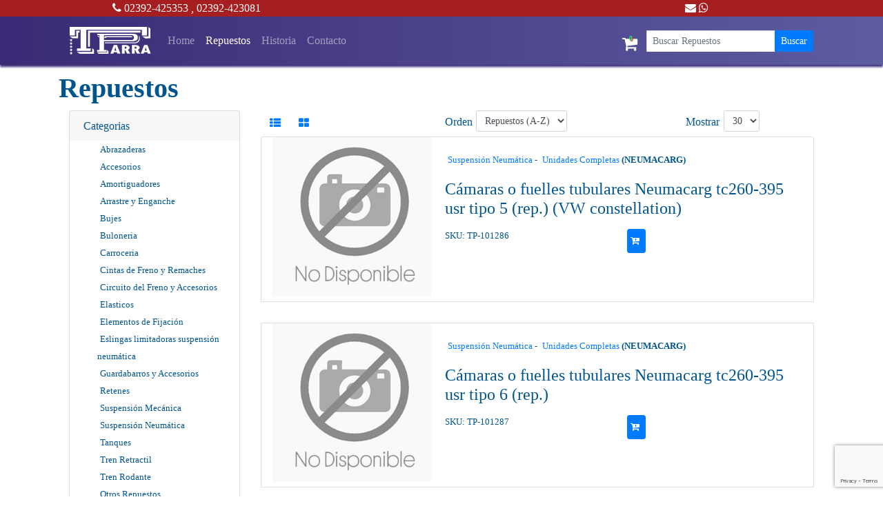

--- FILE ---
content_type: text/html; charset=UTF-8
request_url: https://torneriaparra.com.ar/tienda?1=1&page=19&r=30
body_size: 8940
content:
<!DOCTYPE html>
<html lang="es">

<head>
	<meta charset="utf-8" />
	<meta name="viewport" content="width=device-width, initial-scale=1" />
	<meta http-equiv="Content-Type" content="text/html; charset=UTF-8" />
	<title>Repuestos - Torneria Parra</title>
	<meta name="description" content="Repuestos - Torneria Parra" />
	<meta property="keywords" content="torneria, parra, torneria parra, torneria parra de trenque lauquen, trenque lauquen, trenque, fabrica, venta, repuestos para acoplados, repuestos, accesorios, acoplados, jaulas, camiones, randon, helvetica, patronelli, montenegro, envio, envio a todo el pais, envios, frenos, cintas de freno, semi. semi remolque" />

    <meta property="og:type" content="website" />
    <meta property="og:site_name" content="Torneria Parra" />
    <meta property="og:locale" content="es_AR" />
	<meta property="og:url" content="https://torneriaparra.com.ar/" />
	<meta property="og:image" content="https://torneriaparra.com.ar/static/img/torneria-parra.png" />
	<meta property="og:title" content="Repuestos - Torneria Parra" />
	<meta property="og:description" content="Repuestos - Torneria Parra" />

    <meta name="twitter:card" content="summary_large_image" />
	<meta name="twitter:domain" content="torneriaparra.com.ar" />
	<meta name="twitter:title" content="Repuestos - Torneria Parra" />
	<meta name="twitter:description" content="Repuestos - Torneria Parra" />
    <meta name="twitter:site" content="Torneria Parra" />
    <meta name="twitter:image" content="https://torneriaparra.com.ar/static/img/torneria-parra.png" />

	<meta name="author" content="llbeltran" />
	<!-- favicono básico -->
	<link rel="shortcut icon" href="https://torneriaparra.com.ar/static/img/favicon32.png" />

	<!-- FACEBOOK -->
	<meta property="og:image:alt" content="Fábrica y Venta de repuestos para acoplados - Torneria Parra" />
	<meta property="fb:app_id" content="316822269324146" />


	<!-- APPLE -->
	<!-- iPad de tercera generación con pantalla de alta resolución: -->
	<link rel="apple-touch-icon-precomposed" sizes="144x144" href="https://torneriaparra.com.ar/static/img/favicon144.png" />
	<!-- iPhone con pantalla de alta resolución: -->
	<link rel="apple-touch-icon-precomposed" sizes="114x114" href="https://torneriaparra.com.ar/static/img/favicon114.png" />
	<!-- iPad de primera y segunda generación: -->
	<link rel="apple-touch-icon-precomposed" sizes="72x72" href="https://torneriaparra.com.ar/static/img/favicon72.png" />
	<!-- Dispositivos iPhone sin pantalla Retina, iPod Touch y Android 2.1+: -->
	<link rel="apple-touch-icon-precomposed" href="https://torneriaparra.com.ar/static/img/favicon57.png" />

	<link rel="stylesheet" href="/vendor/bootstrap/4.4.1/css/bootstrap.min.css" />
	<link rel="stylesheet" href="/vendor/font-awesome/4.7.0/css/font-awesome.css" />
	<link rel="stylesheet" href="/css/styles.css" />
	<link rel="stylesheet" href="/css/infinite-slider.css" />
	

	<script src="/vendor/jquery/3.4.1/jquery.min.js"></script>
	<script src="/vendor/popper/1.16.0/popper.min.js"></script>
	<script src="/vendor/bootstrap/4.4.1/js/bootstrap.min.js"></script>
	
	<link href="https://fonts.googleapis.com/css2?family=Roboto+Slab:wght@300&display=swap" type="text/css" rel="preload" as="style" />

	<!-- RECAPTCHA -->
	<script src="https://www.google.com/recaptcha/api.js?render=6Ld05fgUAAAAAFPXP5ZmOYE-PgQhuTgLXSdVGffg"></script>

	<script src="/vendor/slick-carousel/1.6.0/slick.js"></script>
    
</head>
<body>

 <div class="nav-top top-container">
  <div class="container">
	 <div class="row" style="">
		<div class="col-sm">
		  
		  <a href="tel:02392-425353" data-toggle="tooltip" title="Llamenos!"><i class="fa fa-phone"></i> 02392-425353</a>
		  <a href="tel:02392-423081" data-toggle="tooltip" title="Llamenos!">, 02392-423081</a>
		</div>
		<div class="col-sm">
		  
		</div>
		<div class="col-sm">
			<a href="mailto:info@torneriaparra.com.ar" data-toggle="tooltip" title="Contactenos por mail!"><i class="fa fa-envelope"></i></a>
			<a href="https://wa.me/5492392614925?&text=Estoy%20interesado%20en%20recibir%20informaci&oacute;n%20sobre%20repuestos%20para%20acoplados" rel="nofollow noreferrer"  data-toggle="tooltip" title="Envienos un whatsapp y responderemos lo antes posible!" target="_blank"><i class="fa fa-whatsapp"></i></a>
		</div>
	  </div>
	</div>
</div>
<header id="myHeader" class="header">
  <div class="container">
  <nav class="navbar navbar-expand-md navbar-dark" style="padding-top: 0;padding-bottom: 0;">
	<a class="navbar-brand" href="/" title="torneriaparra.com.ar">
          <img src="/_files/index/logo2.svg" class="logo" alt="Torneria Parra">
    </a>
    <button class="navbar-toggler" type="button" data-toggle="collapse" data-target="#navbarCollapse" aria-controls="navbarCollapse" aria-expanded="false" aria-label="Toggle navigation">
      <span class="navbar-toggler-icon"></span>
    </button>
    <div class="collapse navbar-collapse" id="navbarCollapse">
      <ul class="navbar-nav mr-auto">
        <li class="nav-item ">
          <a class="nav-link" href="/" title="torneriaparra.com.ar">Home <span class="sr-only">(current)</span></a>
        </li>
        <li class="nav-item active">
          <a class="nav-link" href="/tienda" title="Repuestos">Repuestos</a>
        </li>
        <li class="nav-item ">
          <a class="nav-link" href="/historia" title="Historia">Historia</a>
        </li>
        <li class="nav-item ">
          <a class="nav-link" href="/contacto" title="Contacto">Contacto</a>
        </li>
      </ul>
    </div>
	<form class="form-inline" action="/buscar/"  method="post">
	<div class="input-group" style="margin-bottom: 0 !important;">
		<div class="input-group-prepend">
			<a class="btn" href="/pedido.php" data-toggle="tooltip" title="Click aquí para completar el pedido." style="padding: 0;">
				<span class="fa-stack" style="font-size: x-large;line-height: inherit;height: auto;">
					<!-- font-size: 0.5em;color: white;float: right;margin-right: 25px;margin-top: -10px;position: inherit;z-index: 10; -->
					<strong id="carrito" name="carrito" style="font-size: 0.4em;float: right;margin-right: 20px;margin-top: -4px;position: inherit;z-index: 10;box-shadow: aquamarine;text-shadow: red 1px 1px 1px;color: springgreen;">0</strong>
					<i class="fa fa-shopping-cart fa-stack-1x" style="color:white;line-height: normal;top: -2px;"></i>
				</span>
			</a>
		</div>
		<input id="busqueda" name="busqueda" type="text" class="form-control form-control-sm" placeholder="Buscar Repuestos" aria-label="Buscar Repuestos" aria-describedby="basic-addon2" value="" style="border-bottom: none;">
		<div class="input-group-append">
			<button class="btn btn-primary btn-sm" type="submit" id="btnBusqueda" name="btnBusqueda">Buscar</button>
		</div>
	</div>

	<!--
	<input class="form-control form-control-sm" type="text" placeholder="Buscar Repuestos" aria-label="Buscar repuestos" value="">
	<button class="btn btn-primary btn-sm" type="submit"  id="btnBusqueda" name="btnBusqueda" >Buscar</button>
	-->
	</form>

  </nav>
      </div>
</header>
<main role="main" >
<div class="container">
  	<h1>Repuestos</h1>
<!-- Modal -->
<div class="modal fadeInLeft" id="exampleModal" tabindex="-1" role="dialog" aria-labelledby="exampleModalLabel" aria-hidden="true">
  <div class="modal-dialog" role="document" style="    margin-left: 0px;
    margin-top: 0px;
    margin-bottom: 0px;
	height: 100%;">
    <div class="modal-content" style="height: 100%;display: inline-table;">
      <div class="modal-header">
        <h5 class="modal-title" id="exampleModalLabel">Filtrados</h5>
        <button type="button" class="close" data-dismiss="modal" aria-label="Close">
          <span aria-hidden="true">&times;</span>
        </button>
      </div>
      <div class="modal-body">
		<div id="accordion">
		  <div class="card">
			<div class="card-header" id="headingOne" data-toggle="collapse" data-target="#collapseOne" aria-expanded="true" aria-controls="collapseOne">
			  <h5 class="mb-0">Categorias</button>
			  </h5>
			</div>

			<div id="collapseOne" class="collapse show" aria-labelledby="headingOne" data-parent="#accordion">
		
			<ul class="sidebar-nav">
	<li><a href="/tienda/abrazaderas">Abrazaderas</a></li>
	<li><a href="/tienda/accesorios">Accesorios</a></li>
	<li><a href="/tienda/amortiguadores">Amortiguadores</a></li>
	<li><a href="/tienda/arrastre-y-enganche">Arrastre y Enganche</a></li>
	<li><a href="/tienda/bujes">Bujes</a></li>
	<li><a href="/tienda/buloneria">Buloneria</a></li>
	<li><a href="/tienda/carroceria">Carroceria</a></li>
	<li><a href="/tienda/cintas-de-freno-y-remaches">Cintas de Freno y Remaches</a></li>
	<li><a href="/tienda/circuito-del-freno-y-accesorios">Circuito del Freno y Accesorios</a></li>
	<li><a href="/tienda/elasticos">Elasticos</a></li>
	<li><a href="/tienda/elementos-de-fijacion">Elementos de Fijaci&oacute;n</a></li>
	<li><a href="/tienda/eslingas-limitadoras-suspension-neumatica">Eslingas limitadoras suspensión neumática</a></li>
	<li><a href="/tienda/guardabarros-y-accesorios">Guardabarros y Accesorios</a></li>
	<li><a href="/tienda/retenes">Retenes</a></li>
	<li><a href="/tienda/suspension-mecanica">Suspensi&oacute;n Mec&aacute;nica</a></li>
	<li><a href="/tienda/suspension-neumatica">Suspensi&oacute;n Neum&aacute;tica</a></li>
	<li><a href="/tienda/tanques">Tanques</a></li>
	<li><a href="/tienda/tren-retractil">Tren Retractil</a></li>
	<li><a href="/tienda/tren-rodante">Tren Rodante</a></li>
	<li><a href="/tienda/otros-repuestos">Otros Repuestos</a></li>
	<li><a href="/tienda/remachadoras-neumaticas">Remachadoras Neumáticas</a></li>
            </ul>		
			</div>
		  </div>

		  <div class="card">
			<div class="card-header" id="headingTwo" data-toggle="collapse" data-target="#collapseTwo" aria-expanded="false" aria-controls="collapseTwo">
			  <h5 class="mb-0">Marcas</h5>
			</div>
			<div id="collapseTwo" class="collapse show" aria-labelledby="headingTwo" data-parent="#accordion">
			  			<ul class="sidebar-nav">
			<li>
				<input class="form-check-input" type="checkbox" value="alpha" id="m_1" onchange="addParameterToURL('alpha',this);" 				<label class="form-check-label" for="m_1">ALPHA <span>(13)</span></label>
			</li>
			<li>
				<input class="form-check-input" type="checkbox" value="bepo" id="m_2" onchange="addParameterToURL('bepo',this);" 				<label class="form-check-label" for="m_2">BEPO <span>(2)</span></label>
			</li>
			<li>
				<input class="form-check-input" type="checkbox" value="duroline" id="m_3" onchange="addParameterToURL('duroline',this);" 				<label class="form-check-label" for="m_3">DUROLINE <span>(491)</span></label>
			</li>
			<li>
				<input class="form-check-input" type="checkbox" value="eb" id="m_4" onchange="addParameterToURL('eb',this);" 				<label class="form-check-label" for="m_4">EB <span>(5)</span></label>
			</li>
			<li>
				<input class="form-check-input" type="checkbox" value="haldex" id="m_5" onchange="addParameterToURL('haldex',this);" 				<label class="form-check-label" for="m_5">HALDEX <span>(7)</span></label>
			</li>
			<li>
				<input class="form-check-input" type="checkbox" value="neumacarg" id="m_6" onchange="addParameterToURL('neumacarg',this);" 				<label class="form-check-label" for="m_6">NEUMACARG <span>(430)</span></label>
			</li>
			<li>
				<input class="form-check-input" type="checkbox" value="peer" id="m_7" onchange="addParameterToURL('peer',this);" 				<label class="form-check-label" for="m_7">PEER <span>(4)</span></label>
			</li>
			<li>
				<input class="form-check-input" type="checkbox" value="rg-frenos" id="m_8" onchange="addParameterToURL('rg-frenos',this);" 				<label class="form-check-label" for="m_8">RG FRENOS <span>(65)</span></label>
			</li>
			<li>
				<input class="form-check-input" type="checkbox" value="triler" id="m_9" onchange="addParameterToURL('triler',this);" 				<label class="form-check-label" for="m_9">TRILER <span>(400)</span></label>
			</li>
			<li>
				<input class="form-check-input" type="checkbox" value="zkl" id="m_10" onchange="addParameterToURL('zkl',this);" 				<label class="form-check-label" for="m_10">ZKL <span>(6)</span></label>
			</li>
			<li>
				<input class="form-check-input" type="checkbox" value="skf" id="m_11" onchange="addParameterToURL('skf',this);" 				<label class="form-check-label" for="m_11">SKF <span>(1)</span></label>
			</li>
			<li>
				<input class="form-check-input" type="checkbox" value="torneria-parra" id="m_13" onchange="addParameterToURL('torneria-parra',this);" 				<label class="form-check-label" for="m_13">Tornería Parra <span>(1)</span></label>
			</li>
			<li>
				<input class="form-check-input" type="checkbox" value="maxepa" id="m_14" onchange="addParameterToURL('maxepa',this);" 				<label class="form-check-label" for="m_14">MAXEPA <span>(3)</span></label>
			</li>
			<li>
				<input class="form-check-input" type="checkbox" value="sadar-amortiguadores" id="m_15" onchange="addParameterToURL('sadar-amortiguadores',this);" 				<label class="form-check-label" for="m_15">SADAR AMORTIGUADORES <span>(18)</span></label>
			</li>
            </ul>		
			</div>
		  </div>
		 
		</div>
      </div>
    </div>
  </div>
</div>
	




				 <div class="row">



					<div class="d-none d-sm-none d-md-block d-lg-block d-xl-block	col-md-3	col-lg-3	col-xl-3" >
									<div id="accordion">
									  <div class="card">
										<div class="card-header" id="headingOne" data-toggle="collapse" data-target="#collapseOne" aria-expanded="true" aria-controls="collapseOne">
										  <h5 class="mb-0">Categorias</button></h5>
										</div>

										<div id="collapseOne" class="collapse show" aria-labelledby="headingOne" data-parent="#accordion">

	
										<ul class="sidebar-nav">
	

								<li><a href="/tienda/abrazaderas">Abrazaderas</a></li>
	<li><a href="/tienda/accesorios">Accesorios</a></li>
	<li><a href="/tienda/amortiguadores">Amortiguadores</a></li>
	<li><a href="/tienda/arrastre-y-enganche">Arrastre y Enganche</a></li>
	<li><a href="/tienda/bujes">Bujes</a></li>
	<li><a href="/tienda/buloneria">Buloneria</a></li>
	<li><a href="/tienda/carroceria">Carroceria</a></li>
	<li><a href="/tienda/cintas-de-freno-y-remaches">Cintas de Freno y Remaches</a></li>
	<li><a href="/tienda/circuito-del-freno-y-accesorios">Circuito del Freno y Accesorios</a></li>
	<li><a href="/tienda/elasticos">Elasticos</a></li>
	<li><a href="/tienda/elementos-de-fijacion">Elementos de Fijaci&oacute;n</a></li>
	<li><a href="/tienda/eslingas-limitadoras-suspension-neumatica">Eslingas limitadoras suspensión neumática</a></li>
	<li><a href="/tienda/guardabarros-y-accesorios">Guardabarros y Accesorios</a></li>
	<li><a href="/tienda/retenes">Retenes</a></li>
	<li><a href="/tienda/suspension-mecanica">Suspensi&oacute;n Mec&aacute;nica</a></li>
	<li><a href="/tienda/suspension-neumatica">Suspensi&oacute;n Neum&aacute;tica</a></li>
	<li><a href="/tienda/tanques">Tanques</a></li>
	<li><a href="/tienda/tren-retractil">Tren Retractil</a></li>
	<li><a href="/tienda/tren-rodante">Tren Rodante</a></li>
	<li><a href="/tienda/otros-repuestos">Otros Repuestos</a></li>
	<li><a href="/tienda/remachadoras-neumaticas">Remachadoras Neumáticas</a></li>
										</ul>		

									
										</div>
									  </div>

									  <div class="card">
			<div class="card-header" id="headingTwo" data-toggle="collapse" data-target="#collapseTwo" aria-expanded="false" aria-controls="collapseTwo">
			  <h5 class="mb-0">Marcas</h5>
			</div>
			<div id="collapseTwo" class="collapse show" aria-labelledby="headingTwo" data-parent="#accordion">
			  			<ul class="sidebar-nav">
			<li>
				<input class="form-check-input" type="checkbox" value="alpha" id="m_1" onchange="addParameterToURL('alpha',this);" 				<label class="form-check-label" for="m_1">ALPHA <span>(13)</span></label>
			</li>
			<li>
				<input class="form-check-input" type="checkbox" value="bepo" id="m_2" onchange="addParameterToURL('bepo',this);" 				<label class="form-check-label" for="m_2">BEPO <span>(2)</span></label>
			</li>
			<li>
				<input class="form-check-input" type="checkbox" value="duroline" id="m_3" onchange="addParameterToURL('duroline',this);" 				<label class="form-check-label" for="m_3">DUROLINE <span>(491)</span></label>
			</li>
			<li>
				<input class="form-check-input" type="checkbox" value="eb" id="m_4" onchange="addParameterToURL('eb',this);" 				<label class="form-check-label" for="m_4">EB <span>(5)</span></label>
			</li>
			<li>
				<input class="form-check-input" type="checkbox" value="haldex" id="m_5" onchange="addParameterToURL('haldex',this);" 				<label class="form-check-label" for="m_5">HALDEX <span>(7)</span></label>
			</li>
			<li>
				<input class="form-check-input" type="checkbox" value="neumacarg" id="m_6" onchange="addParameterToURL('neumacarg',this);" 				<label class="form-check-label" for="m_6">NEUMACARG <span>(430)</span></label>
			</li>
			<li>
				<input class="form-check-input" type="checkbox" value="peer" id="m_7" onchange="addParameterToURL('peer',this);" 				<label class="form-check-label" for="m_7">PEER <span>(4)</span></label>
			</li>
			<li>
				<input class="form-check-input" type="checkbox" value="rg-frenos" id="m_8" onchange="addParameterToURL('rg-frenos',this);" 				<label class="form-check-label" for="m_8">RG FRENOS <span>(65)</span></label>
			</li>
			<li>
				<input class="form-check-input" type="checkbox" value="triler" id="m_9" onchange="addParameterToURL('triler',this);" 				<label class="form-check-label" for="m_9">TRILER <span>(400)</span></label>
			</li>
			<li>
				<input class="form-check-input" type="checkbox" value="zkl" id="m_10" onchange="addParameterToURL('zkl',this);" 				<label class="form-check-label" for="m_10">ZKL <span>(6)</span></label>
			</li>
			<li>
				<input class="form-check-input" type="checkbox" value="skf" id="m_11" onchange="addParameterToURL('skf',this);" 				<label class="form-check-label" for="m_11">SKF <span>(1)</span></label>
			</li>
			<li>
				<input class="form-check-input" type="checkbox" value="torneria-parra" id="m_13" onchange="addParameterToURL('torneria-parra',this);" 				<label class="form-check-label" for="m_13">Tornería Parra <span>(1)</span></label>
			</li>
			<li>
				<input class="form-check-input" type="checkbox" value="maxepa" id="m_14" onchange="addParameterToURL('maxepa',this);" 				<label class="form-check-label" for="m_14">MAXEPA <span>(3)</span></label>
			</li>
			<li>
				<input class="form-check-input" type="checkbox" value="sadar-amortiguadores" id="m_15" onchange="addParameterToURL('sadar-amortiguadores',this);" 				<label class="form-check-label" for="m_15">SADAR AMORTIGUADORES <span>(18)</span></label>
			</li>
            </ul>		
			</div>
		  </div>
					</div>
		
					</div>

					<div class="col-12	col-sm-12	col-md-9	col-lg-9	col-xl-9">
						<div class="row">
							<div class="col-6 col-sm-6 col-md-4 col-lg-4 col-xl-4" style="display: flex; padding: 0px;">
									<!-- Button trigger modal -->
									<button type="button" class="btn btn-primary d-block d-sm-block d-md-none d-lg-none d-xl-none" data-toggle="modal" data-target="#exampleModal">
									  Categorías
									</button>
									<button class="btn btn-link" id="list"><i class="fa fa-th-list" aria-hidden="true"></i></button>
 									<button class="btn btn-link" id="grid"><i class="fa fa-th-large" aria-hidden="true"></i></button>
									<!--
									<a href="#" onclick="armarURL('v', 1);" class="btn btn-default"></a>
									<a href="#" onclick="armarURL('v', 2);" class="btn btn-default"><i class="fa fa-columns" aria-hidden="true"></i></a>
									<a href="#" onclick="armarURL('v', 3);" class="btn btn-default"></a> -->
							</div>
							  <!-- <div class="col-md-auto">Mostrando 1–12 de 16 productos</div> -->
							<div class="col-4 col-sm-4 col-md-5 col-lg-5 col-xl-5" style="padding: 0px;">
							  <div class="form-group row" style="margin-bottom: 0px;">
								<label for="view-options-sort" class="col-form-label d-none d-sm-none d-md-block d-lg-block d-xl-block" style="padding-right: calc(.275rem + 1px);padding-top: calc(.275rem + 1px);padding-bottom: calc(.275rem + 1px);">Orden</label>
								<select id="view-options-sort" name="view-options-sort" class="form-control form-control-sm ng-untouched ng-pristine ng-valid" style="width: auto;"
									onchange="armarURL('o', this.value)">
									<option value="1" selected >Repuestos (A-Z)</option>
									<option value="2" >Repuestos (Z-A)</option>
								</select>
							  </div>
							</div>
							<div class="col-2 col-sm-2 col-md-3 col-lg-3 col-xl-3" >
							 <div class="form-group row" style="margin-bottom: 0px;">
								<label for="view-options-limit" class="col-form-label d-none d-sm-none d-md-none d-lg-block d-xl-block" style="padding-right: calc(.275rem + 1px);padding-top: calc(.275rem + 1px);padding-bottom: calc(.275rem + 1px);">Mostrar</label>
								<select id="view-options-limit" name="view-options-limit" class="form-control form-control-sm ng-untouched ng-pristine ng-valid" style="width: auto;" onchange="armarURL('r', this.value)">
									<option value="30" selected >30</option>
									<option value="60" >60</option>
								</select>
							  </div>
							</div>
						</div>
<div id="products" class="row view-group">
<div class="item col-xs-4 col-lg-4 list-group-item">
	    <div class="thumbnail card">
		<div class="img-event" style="text-align: center;">
						  <img src="/_files/repuestos/300x300/no-disponible.png" class="group list-group-image img-fluid" alt="Cámaras o fuelles tubulares Neumacarg tc260-395 usr tipo 5 (rep.) (VW constellation)"/>
		</div>
		<div class="caption card-body">
			<p style="font-size: small;"><b><a href="/tienda/suspension-neumatica">Suspensi&oacute;n Neum&aacute;tica</a> - <a href="/tienda/suspension-neumatica/unidades-completas">Unidades Completas</a> (NEUMACARG)</b></p>
		    <h4 class="group card-title inner list-group-item-heading">Cámaras o fuelles tubulares Neumacarg tc260-395 usr tipo 5 (rep.) (VW constellation)</h4>
							<p style="font-size: xx-small;"></p>
							<p style="font-size: xx-small;"></p>
		    <div class="row">
			<div class="col-xs-12 col-md-6" style="padding: 0px;">
			    <p class="lead" style="font-size: smaller;margin: 0;">SKU: <b>TP-101286</b></p>
			</div>
			<div class="col-xs-12 col-md-6">
			    <a class="btn btn-primary btn-sm" href="#" onclick="return comprar('1286', 1)" data-toggle="tooltip" title="Click aquí para agregar repuestos al carrito." ><i class="fa fa-cart-plus"></i></a>
			</div>
		    </div>
		</div>
	    </div>
	</div>
<div class="item col-xs-4 col-lg-4 list-group-item">
	    <div class="thumbnail card">
		<div class="img-event" style="text-align: center;">
						  <img src="/_files/repuestos/300x300/no-disponible.png" class="group list-group-image img-fluid" alt="Cámaras o fuelles tubulares Neumacarg tc260-395 usr tipo 6 (rep.)"/>
		</div>
		<div class="caption card-body">
			<p style="font-size: small;"><b><a href="/tienda/suspension-neumatica">Suspensi&oacute;n Neum&aacute;tica</a> - <a href="/tienda/suspension-neumatica/unidades-completas">Unidades Completas</a> (NEUMACARG)</b></p>
		    <h4 class="group card-title inner list-group-item-heading">Cámaras o fuelles tubulares Neumacarg tc260-395 usr tipo 6 (rep.)</h4>
							<p style="font-size: xx-small;"></p>
							<p style="font-size: xx-small;"></p>
		    <div class="row">
			<div class="col-xs-12 col-md-6" style="padding: 0px;">
			    <p class="lead" style="font-size: smaller;margin: 0;">SKU: <b>TP-101287</b></p>
			</div>
			<div class="col-xs-12 col-md-6">
			    <a class="btn btn-primary btn-sm" href="#" onclick="return comprar('1287', 1)" data-toggle="tooltip" title="Click aquí para agregar repuestos al carrito." ><i class="fa fa-cart-plus"></i></a>
			</div>
		    </div>
		</div>
	    </div>
	</div>
<div class="item col-xs-4 col-lg-4 list-group-item">
	    <div class="thumbnail card">
		<div class="img-event" style="text-align: center;">
						  <img src="/_files/repuestos/300x300/1288.png" class="group list-group-image img-fluid" alt="Cámaras o fuelles tubulares Neumacarg tc260-435 usr tipo 1 (rep.) (#)"/>
		</div>
		<div class="caption card-body">
			<p style="font-size: small;"><b><a href="/tienda/suspension-neumatica">Suspensi&oacute;n Neum&aacute;tica</a> - <a href="/tienda/suspension-neumatica/unidades-completas">Unidades Completas</a> (NEUMACARG)</b></p>
		    <h4 class="group card-title inner list-group-item-heading">Cámaras o fuelles tubulares Neumacarg tc260-435 usr tipo 1 (rep.) (#)</h4>
							<p style="font-size: xx-small;"></p>
							<p style="font-size: xx-small;"></p>
		    <div class="row">
			<div class="col-xs-12 col-md-6" style="padding: 0px;">
			    <p class="lead" style="font-size: smaller;margin: 0;">SKU: <b>TP-101288</b></p>
			</div>
			<div class="col-xs-12 col-md-6">
			    <a class="btn btn-primary btn-sm" href="#" onclick="return comprar('1288', 1)" data-toggle="tooltip" title="Click aquí para agregar repuestos al carrito." ><i class="fa fa-cart-plus"></i></a>
			</div>
		    </div>
		</div>
	    </div>
	</div>
<div class="item col-xs-4 col-lg-4 list-group-item">
	    <div class="thumbnail card">
		<div class="img-event" style="text-align: center;">
						  <img src="/_files/repuestos/300x300/1289.png" class="group list-group-image img-fluid" alt="Cámaras o fuelles tubulares Neumacarg tc260-435 usr tipo 2 (rep.) (#)"/>
		</div>
		<div class="caption card-body">
			<p style="font-size: small;"><b><a href="/tienda/suspension-neumatica">Suspensi&oacute;n Neum&aacute;tica</a> - <a href="/tienda/suspension-neumatica/unidades-completas">Unidades Completas</a> (NEUMACARG)</b></p>
		    <h4 class="group card-title inner list-group-item-heading">Cámaras o fuelles tubulares Neumacarg tc260-435 usr tipo 2 (rep.) (#)</h4>
							<p style="font-size: xx-small;"></p>
							<p style="font-size: xx-small;"></p>
		    <div class="row">
			<div class="col-xs-12 col-md-6" style="padding: 0px;">
			    <p class="lead" style="font-size: smaller;margin: 0;">SKU: <b>TP-101289</b></p>
			</div>
			<div class="col-xs-12 col-md-6">
			    <a class="btn btn-primary btn-sm" href="#" onclick="return comprar('1289', 1)" data-toggle="tooltip" title="Click aquí para agregar repuestos al carrito." ><i class="fa fa-cart-plus"></i></a>
			</div>
		    </div>
		</div>
	    </div>
	</div>
<div class="item col-xs-4 col-lg-4 list-group-item">
	    <div class="thumbnail card">
		<div class="img-event" style="text-align: center;">
						  <img src="/_files/repuestos/300x300/1290.png" class="group list-group-image img-fluid" alt="Cámaras o fuelles tubulares Neumacarg tc260-435 usr tipo 3 y 4 (rep.) (#)"/>
		</div>
		<div class="caption card-body">
			<p style="font-size: small;"><b><a href="/tienda/suspension-neumatica">Suspensi&oacute;n Neum&aacute;tica</a> - <a href="/tienda/suspension-neumatica/unidades-completas">Unidades Completas</a> (NEUMACARG)</b></p>
		    <h4 class="group card-title inner list-group-item-heading">Cámaras o fuelles tubulares Neumacarg tc260-435 usr tipo 3 y 4 (rep.) (#)</h4>
							<p style="font-size: xx-small;"></p>
							<p style="font-size: xx-small;"></p>
		    <div class="row">
			<div class="col-xs-12 col-md-6" style="padding: 0px;">
			    <p class="lead" style="font-size: smaller;margin: 0;">SKU: <b>TP-101290</b></p>
			</div>
			<div class="col-xs-12 col-md-6">
			    <a class="btn btn-primary btn-sm" href="#" onclick="return comprar('1290', 1)" data-toggle="tooltip" title="Click aquí para agregar repuestos al carrito." ><i class="fa fa-cart-plus"></i></a>
			</div>
		    </div>
		</div>
	    </div>
	</div>
<div class="item col-xs-4 col-lg-4 list-group-item">
	    <div class="thumbnail card">
		<div class="img-event" style="text-align: center;">
						  <img src="/_files/repuestos/300x300/no-disponible.png" class="group list-group-image img-fluid" alt="Cámaras o fuelles tubulares Neumacarg tc260-435 usr tipo 5 (rep.) (#)"/>
		</div>
		<div class="caption card-body">
			<p style="font-size: small;"><b><a href="/tienda/suspension-neumatica">Suspensi&oacute;n Neum&aacute;tica</a> - <a href="/tienda/suspension-neumatica/unidades-completas">Unidades Completas</a> (NEUMACARG)</b></p>
		    <h4 class="group card-title inner list-group-item-heading">Cámaras o fuelles tubulares Neumacarg tc260-435 usr tipo 5 (rep.) (#)</h4>
							<p style="font-size: xx-small;"></p>
							<p style="font-size: xx-small;"></p>
		    <div class="row">
			<div class="col-xs-12 col-md-6" style="padding: 0px;">
			    <p class="lead" style="font-size: smaller;margin: 0;">SKU: <b>TP-101291</b></p>
			</div>
			<div class="col-xs-12 col-md-6">
			    <a class="btn btn-primary btn-sm" href="#" onclick="return comprar('1291', 1)" data-toggle="tooltip" title="Click aquí para agregar repuestos al carrito." ><i class="fa fa-cart-plus"></i></a>
			</div>
		    </div>
		</div>
	    </div>
	</div>
<div class="item col-xs-4 col-lg-4 list-group-item">
	    <div class="thumbnail card">
		<div class="img-event" style="text-align: center;">
						  <img src="/_files/repuestos/300x300/1292.png" class="group list-group-image img-fluid" alt="Cámaras o fuelles tubulares Neumacarg tc260-435 usr tipo 7 (rep.) (#)"/>
		</div>
		<div class="caption card-body">
			<p style="font-size: small;"><b><a href="/tienda/suspension-neumatica">Suspensi&oacute;n Neum&aacute;tica</a> - <a href="/tienda/suspension-neumatica/unidades-completas">Unidades Completas</a> (NEUMACARG)</b></p>
		    <h4 class="group card-title inner list-group-item-heading">Cámaras o fuelles tubulares Neumacarg tc260-435 usr tipo 7 (rep.) (#)</h4>
							<p style="font-size: xx-small;"></p>
							<p style="font-size: xx-small;"></p>
		    <div class="row">
			<div class="col-xs-12 col-md-6" style="padding: 0px;">
			    <p class="lead" style="font-size: smaller;margin: 0;">SKU: <b>TP-101292</b></p>
			</div>
			<div class="col-xs-12 col-md-6">
			    <a class="btn btn-primary btn-sm" href="#" onclick="return comprar('1292', 1)" data-toggle="tooltip" title="Click aquí para agregar repuestos al carrito." ><i class="fa fa-cart-plus"></i></a>
			</div>
		    </div>
		</div>
	    </div>
	</div>
<div class="item col-xs-4 col-lg-4 list-group-item">
	    <div class="thumbnail card">
		<div class="img-event" style="text-align: center;">
						  <img src="/_files/repuestos/300x300/no-disponible.png" class="group list-group-image img-fluid" alt="Cámaras o fuelles tubulares Neumacarg tc260-480 usr tipo 1 y 4 (rep.) (#)"/>
		</div>
		<div class="caption card-body">
			<p style="font-size: small;"><b><a href="/tienda/suspension-neumatica">Suspensi&oacute;n Neum&aacute;tica</a> - <a href="/tienda/suspension-neumatica/unidades-completas">Unidades Completas</a> (NEUMACARG)</b></p>
		    <h4 class="group card-title inner list-group-item-heading">Cámaras o fuelles tubulares Neumacarg tc260-480 usr tipo 1 y 4 (rep.) (#)</h4>
							<p style="font-size: xx-small;"></p>
							<p style="font-size: xx-small;"></p>
		    <div class="row">
			<div class="col-xs-12 col-md-6" style="padding: 0px;">
			    <p class="lead" style="font-size: smaller;margin: 0;">SKU: <b>TP-101293</b></p>
			</div>
			<div class="col-xs-12 col-md-6">
			    <a class="btn btn-primary btn-sm" href="#" onclick="return comprar('1293', 1)" data-toggle="tooltip" title="Click aquí para agregar repuestos al carrito." ><i class="fa fa-cart-plus"></i></a>
			</div>
		    </div>
		</div>
	    </div>
	</div>
<div class="item col-xs-4 col-lg-4 list-group-item">
	    <div class="thumbnail card">
		<div class="img-event" style="text-align: center;">
						  <img src="/_files/repuestos/300x300/no-disponible.png" class="group list-group-image img-fluid" alt="Cámaras o fuelles tubulares Neumacarg tc260-480 usr tipo 2 (rep.) (#)"/>
		</div>
		<div class="caption card-body">
			<p style="font-size: small;"><b><a href="/tienda/suspension-neumatica">Suspensi&oacute;n Neum&aacute;tica</a> - <a href="/tienda/suspension-neumatica/unidades-completas">Unidades Completas</a> (NEUMACARG)</b></p>
		    <h4 class="group card-title inner list-group-item-heading">Cámaras o fuelles tubulares Neumacarg tc260-480 usr tipo 2 (rep.) (#)</h4>
							<p style="font-size: xx-small;"></p>
							<p style="font-size: xx-small;"></p>
		    <div class="row">
			<div class="col-xs-12 col-md-6" style="padding: 0px;">
			    <p class="lead" style="font-size: smaller;margin: 0;">SKU: <b>TP-101294</b></p>
			</div>
			<div class="col-xs-12 col-md-6">
			    <a class="btn btn-primary btn-sm" href="#" onclick="return comprar('1294', 1)" data-toggle="tooltip" title="Click aquí para agregar repuestos al carrito." ><i class="fa fa-cart-plus"></i></a>
			</div>
		    </div>
		</div>
	    </div>
	</div>
<div class="item col-xs-4 col-lg-4 list-group-item">
	    <div class="thumbnail card">
		<div class="img-event" style="text-align: center;">
						  <img src="/_files/repuestos/300x300/no-disponible.png" class="group list-group-image img-fluid" alt="Cámaras o fuelles tubulares Neumacarg tc260-480 usr tipo 3 y 8 (rep.) (#)"/>
		</div>
		<div class="caption card-body">
			<p style="font-size: small;"><b><a href="/tienda/suspension-neumatica">Suspensi&oacute;n Neum&aacute;tica</a> - <a href="/tienda/suspension-neumatica/unidades-completas">Unidades Completas</a> (NEUMACARG)</b></p>
		    <h4 class="group card-title inner list-group-item-heading">Cámaras o fuelles tubulares Neumacarg tc260-480 usr tipo 3 y 8 (rep.) (#)</h4>
							<p style="font-size: xx-small;"></p>
							<p style="font-size: xx-small;"></p>
		    <div class="row">
			<div class="col-xs-12 col-md-6" style="padding: 0px;">
			    <p class="lead" style="font-size: smaller;margin: 0;">SKU: <b>TP-101295</b></p>
			</div>
			<div class="col-xs-12 col-md-6">
			    <a class="btn btn-primary btn-sm" href="#" onclick="return comprar('1295', 1)" data-toggle="tooltip" title="Click aquí para agregar repuestos al carrito." ><i class="fa fa-cart-plus"></i></a>
			</div>
		    </div>
		</div>
	    </div>
	</div>
<div class="item col-xs-4 col-lg-4 list-group-item">
	    <div class="thumbnail card">
		<div class="img-event" style="text-align: center;">
						  <img src="/_files/repuestos/300x300/no-disponible.png" class="group list-group-image img-fluid" alt="Cámaras o fuelles tubulares Neumacarg tc260-480 usr tipo 6 (rep.) (#)"/>
		</div>
		<div class="caption card-body">
			<p style="font-size: small;"><b><a href="/tienda/suspension-neumatica">Suspensi&oacute;n Neum&aacute;tica</a> - <a href="/tienda/suspension-neumatica/unidades-completas">Unidades Completas</a> (NEUMACARG)</b></p>
		    <h4 class="group card-title inner list-group-item-heading">Cámaras o fuelles tubulares Neumacarg tc260-480 usr tipo 6 (rep.) (#)</h4>
							<p style="font-size: xx-small;"></p>
							<p style="font-size: xx-small;"></p>
		    <div class="row">
			<div class="col-xs-12 col-md-6" style="padding: 0px;">
			    <p class="lead" style="font-size: smaller;margin: 0;">SKU: <b>TP-101296</b></p>
			</div>
			<div class="col-xs-12 col-md-6">
			    <a class="btn btn-primary btn-sm" href="#" onclick="return comprar('1296', 1)" data-toggle="tooltip" title="Click aquí para agregar repuestos al carrito." ><i class="fa fa-cart-plus"></i></a>
			</div>
		    </div>
		</div>
	    </div>
	</div>
<div class="item col-xs-4 col-lg-4 list-group-item">
	    <div class="thumbnail card">
		<div class="img-event" style="text-align: center;">
						  <img src="/_files/repuestos/300x300/1297.png" class="group list-group-image img-fluid" alt="Cámaras o fuelles tubulares Neumacarg tc260-525 usr tipo 1y 3 (rep.)"/>
		</div>
		<div class="caption card-body">
			<p style="font-size: small;"><b><a href="/tienda/suspension-neumatica">Suspensi&oacute;n Neum&aacute;tica</a> - <a href="/tienda/suspension-neumatica/unidades-completas">Unidades Completas</a> (NEUMACARG)</b></p>
		    <h4 class="group card-title inner list-group-item-heading">Cámaras o fuelles tubulares Neumacarg tc260-525 usr tipo 1y 3 (rep.)</h4>
							<p style="font-size: xx-small;"></p>
							<p style="font-size: xx-small;"></p>
		    <div class="row">
			<div class="col-xs-12 col-md-6" style="padding: 0px;">
			    <p class="lead" style="font-size: smaller;margin: 0;">SKU: <b>TP-101297</b></p>
			</div>
			<div class="col-xs-12 col-md-6">
			    <a class="btn btn-primary btn-sm" href="#" onclick="return comprar('1297', 1)" data-toggle="tooltip" title="Click aquí para agregar repuestos al carrito." ><i class="fa fa-cart-plus"></i></a>
			</div>
		    </div>
		</div>
	    </div>
	</div>
<div class="item col-xs-4 col-lg-4 list-group-item">
	    <div class="thumbnail card">
		<div class="img-event" style="text-align: center;">
						  <img src="/_files/repuestos/300x300/1298.png" class="group list-group-image img-fluid" alt="Cámaras o fuelles tubulares Neumacarg tc260-525 usr tipo 2 (rep.)"/>
		</div>
		<div class="caption card-body">
			<p style="font-size: small;"><b><a href="/tienda/suspension-neumatica">Suspensi&oacute;n Neum&aacute;tica</a> - <a href="/tienda/suspension-neumatica/unidades-completas">Unidades Completas</a> (NEUMACARG)</b></p>
		    <h4 class="group card-title inner list-group-item-heading">Cámaras o fuelles tubulares Neumacarg tc260-525 usr tipo 2 (rep.)</h4>
							<p style="font-size: xx-small;"></p>
							<p style="font-size: xx-small;"></p>
		    <div class="row">
			<div class="col-xs-12 col-md-6" style="padding: 0px;">
			    <p class="lead" style="font-size: smaller;margin: 0;">SKU: <b>TP-101298</b></p>
			</div>
			<div class="col-xs-12 col-md-6">
			    <a class="btn btn-primary btn-sm" href="#" onclick="return comprar('1298', 1)" data-toggle="tooltip" title="Click aquí para agregar repuestos al carrito." ><i class="fa fa-cart-plus"></i></a>
			</div>
		    </div>
		</div>
	    </div>
	</div>
<div class="item col-xs-4 col-lg-4 list-group-item">
	    <div class="thumbnail card">
		<div class="img-event" style="text-align: center;">
						  <img src="/_files/repuestos/300x300/no-disponible.png" class="group list-group-image img-fluid" alt="Cámaras o fuelles tubulares Neumacarg tc260-525 usr tipo 6 (rep.)"/>
		</div>
		<div class="caption card-body">
			<p style="font-size: small;"><b><a href="/tienda/suspension-neumatica">Suspensi&oacute;n Neum&aacute;tica</a> - <a href="/tienda/suspension-neumatica/unidades-completas">Unidades Completas</a> (NEUMACARG)</b></p>
		    <h4 class="group card-title inner list-group-item-heading">Cámaras o fuelles tubulares Neumacarg tc260-525 usr tipo 6 (rep.)</h4>
							<p style="font-size: xx-small;"></p>
							<p style="font-size: xx-small;"></p>
		    <div class="row">
			<div class="col-xs-12 col-md-6" style="padding: 0px;">
			    <p class="lead" style="font-size: smaller;margin: 0;">SKU: <b>TP-101299</b></p>
			</div>
			<div class="col-xs-12 col-md-6">
			    <a class="btn btn-primary btn-sm" href="#" onclick="return comprar('1299', 1)" data-toggle="tooltip" title="Click aquí para agregar repuestos al carrito." ><i class="fa fa-cart-plus"></i></a>
			</div>
		    </div>
		</div>
	    </div>
	</div>
<div class="item col-xs-4 col-lg-4 list-group-item">
	    <div class="thumbnail card">
		<div class="img-event" style="text-align: center;">
						  <img src="/_files/repuestos/300x300/1304.png" class="group list-group-image img-fluid" alt="Cámaras o fuelles tubulares Neumacarg tc280-390 usr tipo 1 (rep.) (#)"/>
		</div>
		<div class="caption card-body">
			<p style="font-size: small;"><b><a href="/tienda/suspension-neumatica">Suspensi&oacute;n Neum&aacute;tica</a> - <a href="/tienda/suspension-neumatica/unidades-completas">Unidades Completas</a> (NEUMACARG)</b></p>
		    <h4 class="group card-title inner list-group-item-heading">Cámaras o fuelles tubulares Neumacarg tc280-390 usr tipo 1 (rep.) (#)</h4>
							<p style="font-size: xx-small;"></p>
							<p style="font-size: xx-small;"></p>
		    <div class="row">
			<div class="col-xs-12 col-md-6" style="padding: 0px;">
			    <p class="lead" style="font-size: smaller;margin: 0;">SKU: <b>TP-101304</b></p>
			</div>
			<div class="col-xs-12 col-md-6">
			    <a class="btn btn-primary btn-sm" href="#" onclick="return comprar('1304', 1)" data-toggle="tooltip" title="Click aquí para agregar repuestos al carrito." ><i class="fa fa-cart-plus"></i></a>
			</div>
		    </div>
		</div>
	    </div>
	</div>
<div class="item col-xs-4 col-lg-4 list-group-item">
	    <div class="thumbnail card">
		<div class="img-event" style="text-align: center;">
						  <img src="/_files/repuestos/300x300/no-disponible.png" class="group list-group-image img-fluid" alt="Cámaras o fuelles tubulares Neumacarg tc280-390 usr tipo 2 (rep.) (#)"/>
		</div>
		<div class="caption card-body">
			<p style="font-size: small;"><b><a href="/tienda/suspension-neumatica">Suspensi&oacute;n Neum&aacute;tica</a> - <a href="/tienda/suspension-neumatica/unidades-completas">Unidades Completas</a> (NEUMACARG)</b></p>
		    <h4 class="group card-title inner list-group-item-heading">Cámaras o fuelles tubulares Neumacarg tc280-390 usr tipo 2 (rep.) (#)</h4>
							<p style="font-size: xx-small;"></p>
							<p style="font-size: xx-small;"></p>
		    <div class="row">
			<div class="col-xs-12 col-md-6" style="padding: 0px;">
			    <p class="lead" style="font-size: smaller;margin: 0;">SKU: <b>TP-101305</b></p>
			</div>
			<div class="col-xs-12 col-md-6">
			    <a class="btn btn-primary btn-sm" href="#" onclick="return comprar('1305', 1)" data-toggle="tooltip" title="Click aquí para agregar repuestos al carrito." ><i class="fa fa-cart-plus"></i></a>
			</div>
		    </div>
		</div>
	    </div>
	</div>
<div class="item col-xs-4 col-lg-4 list-group-item">
	    <div class="thumbnail card">
		<div class="img-event" style="text-align: center;">
						  <img src="/_files/repuestos/300x300/1306.png" class="group list-group-image img-fluid" alt="Cámaras o fuelles tubulares Neumacarg tc280-390 usr tipo 3 (rep.) (#)"/>
		</div>
		<div class="caption card-body">
			<p style="font-size: small;"><b><a href="/tienda/suspension-neumatica">Suspensi&oacute;n Neum&aacute;tica</a> - <a href="/tienda/suspension-neumatica/unidades-completas">Unidades Completas</a> (NEUMACARG)</b></p>
		    <h4 class="group card-title inner list-group-item-heading">Cámaras o fuelles tubulares Neumacarg tc280-390 usr tipo 3 (rep.) (#)</h4>
							<p style="font-size: xx-small;"></p>
							<p style="font-size: xx-small;"></p>
		    <div class="row">
			<div class="col-xs-12 col-md-6" style="padding: 0px;">
			    <p class="lead" style="font-size: smaller;margin: 0;">SKU: <b>TP-101306</b></p>
			</div>
			<div class="col-xs-12 col-md-6">
			    <a class="btn btn-primary btn-sm" href="#" onclick="return comprar('1306', 1)" data-toggle="tooltip" title="Click aquí para agregar repuestos al carrito." ><i class="fa fa-cart-plus"></i></a>
			</div>
		    </div>
		</div>
	    </div>
	</div>
<div class="item col-xs-4 col-lg-4 list-group-item">
	    <div class="thumbnail card">
		<div class="img-event" style="text-align: center;">
						  <img src="/_files/repuestos/300x300/1307.png" class="group list-group-image img-fluid" alt="Cámaras o fuelles tubulares Neumacarg tc280-390 usr tipo 4 (rep.) (#)"/>
		</div>
		<div class="caption card-body">
			<p style="font-size: small;"><b><a href="/tienda/suspension-neumatica">Suspensi&oacute;n Neum&aacute;tica</a> - <a href="/tienda/suspension-neumatica/unidades-completas">Unidades Completas</a> (NEUMACARG)</b></p>
		    <h4 class="group card-title inner list-group-item-heading">Cámaras o fuelles tubulares Neumacarg tc280-390 usr tipo 4 (rep.) (#)</h4>
							<p style="font-size: xx-small;"></p>
							<p style="font-size: xx-small;"></p>
		    <div class="row">
			<div class="col-xs-12 col-md-6" style="padding: 0px;">
			    <p class="lead" style="font-size: smaller;margin: 0;">SKU: <b>TP-101307</b></p>
			</div>
			<div class="col-xs-12 col-md-6">
			    <a class="btn btn-primary btn-sm" href="#" onclick="return comprar('1307', 1)" data-toggle="tooltip" title="Click aquí para agregar repuestos al carrito." ><i class="fa fa-cart-plus"></i></a>
			</div>
		    </div>
		</div>
	    </div>
	</div>
<div class="item col-xs-4 col-lg-4 list-group-item">
	    <div class="thumbnail card">
		<div class="img-event" style="text-align: center;">
						  <img src="/_files/repuestos/300x300/no-disponible.png" class="group list-group-image img-fluid" alt="Cámaras o fuelles tubulares Neumacarg tc280-390 usr tipo 5"/>
		</div>
		<div class="caption card-body">
			<p style="font-size: small;"><b><a href="/tienda/suspension-neumatica">Suspensi&oacute;n Neum&aacute;tica</a> - <a href="/tienda/suspension-neumatica/unidades-completas">Unidades Completas</a> (NEUMACARG)</b></p>
		    <h4 class="group card-title inner list-group-item-heading">Cámaras o fuelles tubulares Neumacarg tc280-390 usr tipo 5</h4>
							<p style="font-size: xx-small;"></p>
							<p style="font-size: xx-small;"></p>
		    <div class="row">
			<div class="col-xs-12 col-md-6" style="padding: 0px;">
			    <p class="lead" style="font-size: smaller;margin: 0;">SKU: <b>TP-101308</b></p>
			</div>
			<div class="col-xs-12 col-md-6">
			    <a class="btn btn-primary btn-sm" href="#" onclick="return comprar('1308', 1)" data-toggle="tooltip" title="Click aquí para agregar repuestos al carrito." ><i class="fa fa-cart-plus"></i></a>
			</div>
		    </div>
		</div>
	    </div>
	</div>
<div class="item col-xs-4 col-lg-4 list-group-item">
	    <div class="thumbnail card">
		<div class="img-event" style="text-align: center;">
						  <img src="/_files/repuestos/300x300/1309.png" class="group list-group-image img-fluid" alt="Cámaras o fuelles tubulares Neumacarg tc280-460 usr tipo 1 (rep.) (#)"/>
		</div>
		<div class="caption card-body">
			<p style="font-size: small;"><b><a href="/tienda/suspension-neumatica">Suspensi&oacute;n Neum&aacute;tica</a> - <a href="/tienda/suspension-neumatica/unidades-completas">Unidades Completas</a> (NEUMACARG)</b></p>
		    <h4 class="group card-title inner list-group-item-heading">Cámaras o fuelles tubulares Neumacarg tc280-460 usr tipo 1 (rep.) (#)</h4>
							<p style="font-size: xx-small;"></p>
							<p style="font-size: xx-small;"></p>
		    <div class="row">
			<div class="col-xs-12 col-md-6" style="padding: 0px;">
			    <p class="lead" style="font-size: smaller;margin: 0;">SKU: <b>TP-101309</b></p>
			</div>
			<div class="col-xs-12 col-md-6">
			    <a class="btn btn-primary btn-sm" href="#" onclick="return comprar('1309', 1)" data-toggle="tooltip" title="Click aquí para agregar repuestos al carrito." ><i class="fa fa-cart-plus"></i></a>
			</div>
		    </div>
		</div>
	    </div>
	</div>
<div class="item col-xs-4 col-lg-4 list-group-item">
	    <div class="thumbnail card">
		<div class="img-event" style="text-align: center;">
						  <img src="/_files/repuestos/300x300/1310.png" class="group list-group-image img-fluid" alt="Cámaras o fuelles tubulares Neumacarg tc280-460 usr tipo 2 (rep.) (#)"/>
		</div>
		<div class="caption card-body">
			<p style="font-size: small;"><b><a href="/tienda/suspension-neumatica">Suspensi&oacute;n Neum&aacute;tica</a> - <a href="/tienda/suspension-neumatica/unidades-completas">Unidades Completas</a> (NEUMACARG)</b></p>
		    <h4 class="group card-title inner list-group-item-heading">Cámaras o fuelles tubulares Neumacarg tc280-460 usr tipo 2 (rep.) (#)</h4>
							<p style="font-size: xx-small;"></p>
							<p style="font-size: xx-small;"></p>
		    <div class="row">
			<div class="col-xs-12 col-md-6" style="padding: 0px;">
			    <p class="lead" style="font-size: smaller;margin: 0;">SKU: <b>TP-101310</b></p>
			</div>
			<div class="col-xs-12 col-md-6">
			    <a class="btn btn-primary btn-sm" href="#" onclick="return comprar('1310', 1)" data-toggle="tooltip" title="Click aquí para agregar repuestos al carrito." ><i class="fa fa-cart-plus"></i></a>
			</div>
		    </div>
		</div>
	    </div>
	</div>
<div class="item col-xs-4 col-lg-4 list-group-item">
	    <div class="thumbnail card">
		<div class="img-event" style="text-align: center;">
						  <img src="/_files/repuestos/300x300/no-disponible.png" class="group list-group-image img-fluid" alt="Cámaras o fuelles tubulares Neumacarg tc280-460 usr tipo 3 (rep.) (#)"/>
		</div>
		<div class="caption card-body">
			<p style="font-size: small;"><b><a href="/tienda/suspension-neumatica">Suspensi&oacute;n Neum&aacute;tica</a> - <a href="/tienda/suspension-neumatica/unidades-completas">Unidades Completas</a> (NEUMACARG)</b></p>
		    <h4 class="group card-title inner list-group-item-heading">Cámaras o fuelles tubulares Neumacarg tc280-460 usr tipo 3 (rep.) (#)</h4>
							<p style="font-size: xx-small;"></p>
							<p style="font-size: xx-small;"></p>
		    <div class="row">
			<div class="col-xs-12 col-md-6" style="padding: 0px;">
			    <p class="lead" style="font-size: smaller;margin: 0;">SKU: <b>TP-101311</b></p>
			</div>
			<div class="col-xs-12 col-md-6">
			    <a class="btn btn-primary btn-sm" href="#" onclick="return comprar('1311', 1)" data-toggle="tooltip" title="Click aquí para agregar repuestos al carrito." ><i class="fa fa-cart-plus"></i></a>
			</div>
		    </div>
		</div>
	    </div>
	</div>
<div class="item col-xs-4 col-lg-4 list-group-item">
	    <div class="thumbnail card">
		<div class="img-event" style="text-align: center;">
						  <img src="/_files/repuestos/300x300/1312.png" class="group list-group-image img-fluid" alt="Cámaras o fuelles tubulares Neumacarg tc280-525 usr tipo 1 (rep.) (#)"/>
		</div>
		<div class="caption card-body">
			<p style="font-size: small;"><b><a href="/tienda/suspension-neumatica">Suspensi&oacute;n Neum&aacute;tica</a> - <a href="/tienda/suspension-neumatica/unidades-completas">Unidades Completas</a> (NEUMACARG)</b></p>
		    <h4 class="group card-title inner list-group-item-heading">Cámaras o fuelles tubulares Neumacarg tc280-525 usr tipo 1 (rep.) (#)</h4>
							<p style="font-size: xx-small;"></p>
							<p style="font-size: xx-small;"></p>
		    <div class="row">
			<div class="col-xs-12 col-md-6" style="padding: 0px;">
			    <p class="lead" style="font-size: smaller;margin: 0;">SKU: <b>TP-101312</b></p>
			</div>
			<div class="col-xs-12 col-md-6">
			    <a class="btn btn-primary btn-sm" href="#" onclick="return comprar('1312', 1)" data-toggle="tooltip" title="Click aquí para agregar repuestos al carrito." ><i class="fa fa-cart-plus"></i></a>
			</div>
		    </div>
		</div>
	    </div>
	</div>
<div class="item col-xs-4 col-lg-4 list-group-item">
	    <div class="thumbnail card">
		<div class="img-event" style="text-align: center;">
						  <img src="/_files/repuestos/300x300/no-disponible.png" class="group list-group-image img-fluid" alt="Cámaras o fuelles tubulares Neumacarg tc280-525 usr tipo 10 (rep.) (#)"/>
		</div>
		<div class="caption card-body">
			<p style="font-size: small;"><b><a href="/tienda/suspension-neumatica">Suspensi&oacute;n Neum&aacute;tica</a> - <a href="/tienda/suspension-neumatica/unidades-completas">Unidades Completas</a> (NEUMACARG)</b></p>
		    <h4 class="group card-title inner list-group-item-heading">Cámaras o fuelles tubulares Neumacarg tc280-525 usr tipo 10 (rep.) (#)</h4>
							<p style="font-size: xx-small;"></p>
							<p style="font-size: xx-small;"></p>
		    <div class="row">
			<div class="col-xs-12 col-md-6" style="padding: 0px;">
			    <p class="lead" style="font-size: smaller;margin: 0;">SKU: <b>TP-101314</b></p>
			</div>
			<div class="col-xs-12 col-md-6">
			    <a class="btn btn-primary btn-sm" href="#" onclick="return comprar('1314', 1)" data-toggle="tooltip" title="Click aquí para agregar repuestos al carrito." ><i class="fa fa-cart-plus"></i></a>
			</div>
		    </div>
		</div>
	    </div>
	</div>
<div class="item col-xs-4 col-lg-4 list-group-item">
	    <div class="thumbnail card">
		<div class="img-event" style="text-align: center;">
						  <img src="/_files/repuestos/300x300/no-disponible.png" class="group list-group-image img-fluid" alt="Cámaras o fuelles tubulares Neumacarg tc280-525 usr tipo 8 (rep.) (#)"/>
		</div>
		<div class="caption card-body">
			<p style="font-size: small;"><b><a href="/tienda/suspension-neumatica">Suspensi&oacute;n Neum&aacute;tica</a> - <a href="/tienda/suspension-neumatica/unidades-completas">Unidades Completas</a> (NEUMACARG)</b></p>
		    <h4 class="group card-title inner list-group-item-heading">Cámaras o fuelles tubulares Neumacarg tc280-525 usr tipo 8 (rep.) (#)</h4>
							<p style="font-size: xx-small;"></p>
							<p style="font-size: xx-small;"></p>
		    <div class="row">
			<div class="col-xs-12 col-md-6" style="padding: 0px;">
			    <p class="lead" style="font-size: smaller;margin: 0;">SKU: <b>TP-101313</b></p>
			</div>
			<div class="col-xs-12 col-md-6">
			    <a class="btn btn-primary btn-sm" href="#" onclick="return comprar('1313', 1)" data-toggle="tooltip" title="Click aquí para agregar repuestos al carrito." ><i class="fa fa-cart-plus"></i></a>
			</div>
		    </div>
		</div>
	    </div>
	</div>
<div class="item col-xs-4 col-lg-4 list-group-item">
	    <div class="thumbnail card">
		<div class="img-event" style="text-align: center;">
						  <img src="/_files/repuestos/300x300/1315.png" class="group list-group-image img-fluid" alt="Cámaras o fuelles tubulares Neumacarg tc280-565 usr tipo 1 (rep.) (#)"/>
		</div>
		<div class="caption card-body">
			<p style="font-size: small;"><b><a href="/tienda/suspension-neumatica">Suspensi&oacute;n Neum&aacute;tica</a> - <a href="/tienda/suspension-neumatica/unidades-completas">Unidades Completas</a> (NEUMACARG)</b></p>
		    <h4 class="group card-title inner list-group-item-heading">Cámaras o fuelles tubulares Neumacarg tc280-565 usr tipo 1 (rep.) (#)</h4>
							<p style="font-size: xx-small;"></p>
							<p style="font-size: xx-small;"></p>
		    <div class="row">
			<div class="col-xs-12 col-md-6" style="padding: 0px;">
			    <p class="lead" style="font-size: smaller;margin: 0;">SKU: <b>TP-101315</b></p>
			</div>
			<div class="col-xs-12 col-md-6">
			    <a class="btn btn-primary btn-sm" href="#" onclick="return comprar('1315', 1)" data-toggle="tooltip" title="Click aquí para agregar repuestos al carrito." ><i class="fa fa-cart-plus"></i></a>
			</div>
		    </div>
		</div>
	    </div>
	</div>
<div class="item col-xs-4 col-lg-4 list-group-item">
	    <div class="thumbnail card">
		<div class="img-event" style="text-align: center;">
						  <img src="/_files/repuestos/300x300/1316.png" class="group list-group-image img-fluid" alt="Cámaras o fuelles tubulares Neumacarg tc280-565 usr tipo 2 (rep.) (#)"/>
		</div>
		<div class="caption card-body">
			<p style="font-size: small;"><b><a href="/tienda/suspension-neumatica">Suspensi&oacute;n Neum&aacute;tica</a> - <a href="/tienda/suspension-neumatica/unidades-completas">Unidades Completas</a> (NEUMACARG)</b></p>
		    <h4 class="group card-title inner list-group-item-heading">Cámaras o fuelles tubulares Neumacarg tc280-565 usr tipo 2 (rep.) (#)</h4>
							<p style="font-size: xx-small;"></p>
							<p style="font-size: xx-small;"></p>
		    <div class="row">
			<div class="col-xs-12 col-md-6" style="padding: 0px;">
			    <p class="lead" style="font-size: smaller;margin: 0;">SKU: <b>TP-101316</b></p>
			</div>
			<div class="col-xs-12 col-md-6">
			    <a class="btn btn-primary btn-sm" href="#" onclick="return comprar('1316', 1)" data-toggle="tooltip" title="Click aquí para agregar repuestos al carrito." ><i class="fa fa-cart-plus"></i></a>
			</div>
		    </div>
		</div>
	    </div>
	</div>
<div class="item col-xs-4 col-lg-4 list-group-item">
	    <div class="thumbnail card">
		<div class="img-event" style="text-align: center;">
						  <img src="/_files/repuestos/300x300/1317.png" class="group list-group-image img-fluid" alt="Cámaras o fuelles tubulares Neumacarg tc280-565 usr tipo 3 (rep.) (#) (Scania)"/>
		</div>
		<div class="caption card-body">
			<p style="font-size: small;"><b><a href="/tienda/suspension-neumatica">Suspensi&oacute;n Neum&aacute;tica</a> - <a href="/tienda/suspension-neumatica/unidades-completas">Unidades Completas</a> (NEUMACARG)</b></p>
		    <h4 class="group card-title inner list-group-item-heading">Cámaras o fuelles tubulares Neumacarg tc280-565 usr tipo 3 (rep.) (#) (Scania)</h4>
							<p style="font-size: xx-small;"></p>
							<p style="font-size: xx-small;"></p>
		    <div class="row">
			<div class="col-xs-12 col-md-6" style="padding: 0px;">
			    <p class="lead" style="font-size: smaller;margin: 0;">SKU: <b>TP-101317</b></p>
			</div>
			<div class="col-xs-12 col-md-6">
			    <a class="btn btn-primary btn-sm" href="#" onclick="return comprar('1317', 1)" data-toggle="tooltip" title="Click aquí para agregar repuestos al carrito." ><i class="fa fa-cart-plus"></i></a>
			</div>
		    </div>
		</div>
	    </div>
	</div>
<div class="item col-xs-4 col-lg-4 list-group-item">
	    <div class="thumbnail card">
		<div class="img-event" style="text-align: center;">
						  <img src="/_files/repuestos/300x300/1318.png" class="group list-group-image img-fluid" alt="Cámaras o fuelles tubulares Neumacarg tc280-565 usr tipo 4 (rep.) (#) (conj. Renault)"/>
		</div>
		<div class="caption card-body">
			<p style="font-size: small;"><b><a href="/tienda/suspension-neumatica">Suspensi&oacute;n Neum&aacute;tica</a> - <a href="/tienda/suspension-neumatica/unidades-completas">Unidades Completas</a> (NEUMACARG)</b></p>
		    <h4 class="group card-title inner list-group-item-heading">Cámaras o fuelles tubulares Neumacarg tc280-565 usr tipo 4 (rep.) (#) (conj. Renault)</h4>
							<p style="font-size: xx-small;"></p>
							<p style="font-size: xx-small;"></p>
		    <div class="row">
			<div class="col-xs-12 col-md-6" style="padding: 0px;">
			    <p class="lead" style="font-size: smaller;margin: 0;">SKU: <b>TP-101318</b></p>
			</div>
			<div class="col-xs-12 col-md-6">
			    <a class="btn btn-primary btn-sm" href="#" onclick="return comprar('1318', 1)" data-toggle="tooltip" title="Click aquí para agregar repuestos al carrito." ><i class="fa fa-cart-plus"></i></a>
			</div>
		    </div>
		</div>
	    </div>
	</div>
<div class="item col-xs-4 col-lg-4 list-group-item">
	    <div class="thumbnail card">
		<div class="img-event" style="text-align: center;">
						  <img src="/_files/repuestos/300x300/1319.png" class="group list-group-image img-fluid" alt="Cámaras o fuelles tubulares Neumacarg tc280-565 usr tipo 5 (rep.) (#) (conj. Scania)"/>
		</div>
		<div class="caption card-body">
			<p style="font-size: small;"><b><a href="/tienda/suspension-neumatica">Suspensi&oacute;n Neum&aacute;tica</a> - <a href="/tienda/suspension-neumatica/unidades-completas">Unidades Completas</a> (NEUMACARG)</b></p>
		    <h4 class="group card-title inner list-group-item-heading">Cámaras o fuelles tubulares Neumacarg tc280-565 usr tipo 5 (rep.) (#) (conj. Scania)</h4>
							<p style="font-size: xx-small;"></p>
							<p style="font-size: xx-small;"></p>
		    <div class="row">
			<div class="col-xs-12 col-md-6" style="padding: 0px;">
			    <p class="lead" style="font-size: smaller;margin: 0;">SKU: <b>TP-101319</b></p>
			</div>
			<div class="col-xs-12 col-md-6">
			    <a class="btn btn-primary btn-sm" href="#" onclick="return comprar('1319', 1)" data-toggle="tooltip" title="Click aquí para agregar repuestos al carrito." ><i class="fa fa-cart-plus"></i></a>
			</div>
		    </div>
		</div>
	    </div>
	</div>
</div>
		<!-- Paginación-->
		<nav aria-label="Page navigation">
		<ul class="pagination pagination-sm justify-content-center">
		  <li class="page-item"><a class="page-link" href="/tienda?1=1&page=18&r=30" aria-label="Previous"><span aria-hidden="true">&laquo;</span></a></li>
		  <li class="page-item"><a class="page-link" href="/tienda?1=1&page=10&r=30" aria-label="Previous"><span aria-hidden="true">...</span></a></li>
				
			  <li><a class="page-link" href="/tienda?1=1&page=11&r=30">11</a></li>
				
			  <li><a class="page-link" href="/tienda?1=1&page=12&r=30">12</a></li>
				
			  <li><a class="page-link" href="/tienda?1=1&page=13&r=30">13</a></li>
				
			  <li><a class="page-link" href="/tienda?1=1&page=14&r=30">14</a></li>
				
			  <li><a class="page-link" href="/tienda?1=1&page=15&r=30">15</a></li>
				
			  <li><a class="page-link" href="/tienda?1=1&page=16&r=30">16</a></li>
				
			  <li><a class="page-link" href="/tienda?1=1&page=17&r=30">17</a></li>
				
			  <li><a class="page-link" href="/tienda?1=1&page=18&r=30">18</a></li>
      
			    <li class="page-item active"><a class="page-link" href="#">19 <span class="sr-only">(current)</span></a></li>
				
			  <li><a class="page-link" href="/tienda?1=1&page=20&r=30">20</a></li>
		  <li class="page-item"><a class="page-link" href="/tienda?1=1&page=21&r=30" aria-label="Next"><span aria-hidden="true">...</span></a></li>
			<li class="page-item"><a class="page-link" href="/tienda?1=1&page=20&r=30" aria-label="Next"><span aria-hidden="true">&raquo;</span></a></li>
		</ul>
		</nav>
		<!--/Paginación-->
					

					</div>
</div>


 </div>  


<hr class="featurette-divider">

<!-- FOOTER -->
<footer>
    <div class="container">
	<div class="row">
		<div class="col-sm justify-content-sm-center">
			<h5 class="footer-top-title"><a href="/" style="font-weight: bold;color: unset;font-size: 1.25rem;"> TORNERIA PARRA</a></h5>
			<p>Fabricación y venta de repuestos para acoplados</p>
<!--			<h5 class="footer-top-title">Información de Contacto</h5> -->
			<ul class="d-flex flex-column" style="padding-inline-start: 10px;">
				<li>
					<span class="fa fa-home mr-3"></span>
					<p class="d-inline">Garcia Salinas 1608, Trenque Lauquen (6400)</p>
				</li>
				<li>
					<span class="fa fa-envelope mr-3"></span>
					<a href="mailto:info@torneriaparra.com.ar" data-toggle="tooltip" title="Contactenos por mail!" class="text-secondary" style="color: unset;">info@torneriaparra.com.ar</a>
				</li>
				<li>
					<span class="fa fa-phone mr-3" style="font-size: 1.2em;"></span>
					<a href="tel:02392-425353" data-toggle="tooltip" title="Llamenos!" style="color: unset;">02392-425353</a>
					<a href="tel:02392-423081" data-toggle="tooltip" title="Llamenos!" style="color: unset;">, 02392-423081</a>
				</li>
				<li>
					<span class="fa fa-mobile mr-4" style="font-size: 1.6em;margin-right: 1.1rem!important;margin-left: 0.1rem;"></span>
					<a href="tel:2392-614925" rel="nofollow noreferrer" data-toggle="tooltip" title="Llamenos!" target="_blank" style="color: unset;">2392-614925</a>
					<a href="tel:2392-539792" rel="nofollow noreferrer" data-toggle="tooltip" title="Llamenos!" target="_blank" style="color: unset;">, 2392-539792</a>
				</li>
			</ul>
		</div>

		
		<div class="col-sm justify-content-sm-center">
			<h5 class="footer-top-title">Nuestra Ubicación</h5>
				<iframe src="https://www.google.com/maps/embed?pb=!1m18!1m12!1m3!1d3228.4599722986577!2d-62.726589084963095!3d-35.98462613936861!2m3!1f0!2f0!3f0!3m2!1i1024!2i768!4f13.1!3m3!1m2!1s0x95c1793954eaaf95%3A0xa5c5483d4c97e4c2!2sTorneria%20Parra!5e0!3m2!1ses-419!2sar!4v1589599217197!5m2!1ses-419!2sar" allowfullscreen="" aria-hidden="false" tabindex="0"></iframe>
		</div>

		<div class="col-sm justify-content-sm-center">
			<h5 class="footer-top-title">Síguenos en</h5>
            <div class="social-icons">

				<ul class="social-icons">
					<li>
						<a href="https://www.facebook.com/TorneriaParra" style="color: unset;font-size: 2em;">
							<i class="fa fa-facebook-f"></i>
						</a>
					</li>
					<!--
					<li>
						<a href="#">
							<i class="fa fa-twitter"></i>
						</a>
					</li>
					<li>
						<a href="#">
							<i class="fa fa-google-plus" aria-hidden="true"></i>
						</a>
					</li>
					<li>
						<a href="#">
							<i class="fa fa-linkedin" aria-hidden="true"></i>
						</a>
					</li>
					-->
				</ul>
			</div>
		</div>
		
	</div>
	    <p class="float-right"><a href="#">Volver arriba</a></p>
    <p style="font-size: smaller;">&copy; 2020 Torneria Parra. &middot; <a href="/privacidad">Privacidad</a> 
	
	
	<!-- &middot; <a href="/terminos/">Terminos</a> --></p>

		</div>
</footer>


</main>


<!-- JS CODE -->
<script>
	window.onscroll = function() {myFunction()};

	var header = document.getElementById("myHeader");
	var sticky = header.offsetTop;
	
	function myFunction() {
	  if (window.pageYOffset > sticky) {
		header.classList.add("sticky");
	  } else {
		header.classList.remove("sticky");
	  }
	}

	$(document).ready(function(){
	  $('[data-toggle="tooltip"]').tooltip();   

	$('.customer-logos').slick({
		slidesToShow: 6,
		slidesToScroll: 1,
		autoplay: true,
		autoplaySpeed: 1000,
		arrows: false,
		dots: false,
		pauseOnHover: false,
		responsive: [{
		  breakpoint: 768,
		  settings: {
			slidesToShow: 4
		  }
		}, {
		  breakpoint: 520,
		  settings: {
			slidesToShow: 3
		  }
		}]
	  });


	});


	//$('#send-form').on('click', function() {
	$('#contactoForm').submit(function(event) {
		event.preventDefault();

		var f = $(this).find('.form-group'),
			  ferror = false,
			  emailExp = /^[^\s()<>@,;:\/]+@\w[\w\.-]+\.[a-z]{2,}$/i;

		f.children('input').each(function() { // run all inputs

		  var i = $(this); // current input
		  var rule = i.attr('data-rule');

		  if (rule !== undefined) {
			var ierror = false; // error flag for current input
			var pos = rule.indexOf(':', 0);
			if (pos >= 0) {
			  var exp = rule.substr(pos + 1, rule.length);
			  rule = rule.substr(0, pos);
			} else {
			  rule = rule.substr(pos + 1, rule.length);
			}

			switch (rule) {
			  case 'required':
				if (i.val() === '') {
				  ferror = ierror = true;
				}
				break;

			  case 'minlen':
				if (i.val().length < parseInt(exp)) {
				  ferror = ierror = true;
				}
				break;

			  case 'email':
				if (!emailExp.test(i.val())) {
				  ferror = ierror = true;
				}
				break;

			  case 'checked':
				if (! i.is(':checked')) {
				  ferror = ierror = true;
				}
				break;

			  case 'regexp':
				exp = new RegExp(exp);
				if (!exp.test(i.val())) {
				  ferror = ierror = true;
				}
				break;
			}
			i.next('.validation').html((ierror ? (i.attr('data-msg') !== undefined ? i.attr('data-msg') : 'wrong Input') : '')).show('blind');
		  }
		});
		f.children('textarea').each(function() { // run all inputs

		  var i = $(this); // current input
		  var rule = i.attr('data-rule');

		  if (rule !== undefined) {
			var ierror = false; // error flag for current input
			var pos = rule.indexOf(':', 0);
			if (pos >= 0) {
			  var exp = rule.substr(pos + 1, rule.length);
			  rule = rule.substr(0, pos);
			} else {
			  rule = rule.substr(pos + 1, rule.length);
			}

			switch (rule) {
			  case 'required':
				if (i.val() === '') {
				  ferror = ierror = true;
				}
				break;

			  case 'minlen':
				if (i.val().length < parseInt(exp)) {
				  ferror = ierror = true;
				}
				break;
			}
			i.next('.validation').html((ierror ? (i.attr('data-msg') != undefined ? i.attr('data-msg') : 'wrong Input') : '')).show('blind');
		  }
		});
		if (ferror) return false;



		var nombre = $('#Nombre').val();
		var mail = $('#email').val();
		var telefono = $('#telefono').val();
		var empresa = $('#empresa').val();
		var mensaje = $('#mensaje').val();

		grecaptcha.ready(function() {
			grecaptcha.execute('6Ld05fgUAAAAAFPXP5ZmOYE-PgQhuTgLXSdVGffg', {action: 'contacto'}).then(function(token) {
				// add token to form
                $.post("/ajax_contacto.php",{'Email': mail, 'Nombre': nombre, 'Mensaje': mensaje, 'Empresa': empresa, 'Telefono': telefono, 'action': 'contacto', 'token': token}, function(result) {
                        console.log(result);
                        if(result == 'OK') {
							alert('Gracias, hemos recibido su mail, pronto nos contactaremos con usted.');
							document.getElementById("contactoForm").reset();
                        } else if(result == 'CAPTCHA') {
							alert('Por favor reintente nuevamente mas tarde, no hemos podido validar la integridad del mensaje.')
						} else {
                            alert('Por favor reintente nuevamente mas tarde, no hemos podido enviar su consulta.')
                        }
                });

			});
		});
			
	});

	// Get the input field
	var inputBusqueda = document.getElementById("busqueda");

	// Execute a function when the user releases a key on the keyboard
	inputBusqueda.addEventListener("keyup", function(event) {
	  // Number 13 is the "Enter" key on the keyboard
	  if (event.keyCode === 13) {
		// Cancel the default action, if needed
		event.preventDefault();
		// Trigger the button element with a click
		document.getElementById("btnBusqueda").click();
	  }
	});




</script>
<!-- Global site tag (gtag.js) - Google Analytics -->
<script async src="https://www.googletagmanager.com/gtag/js?id=UA-2023284-5"></script>
<script>
  window.dataLayer = window.dataLayer || [];
  function gtag(){dataLayer.push(arguments);}
  gtag('js', new Date());

  gtag('config', 'UA-2023284-5');
</script>
    <!-- Menu Toggle Script -->
    <script>
    $(".menu-toggle").click(function(e) {
        e.preventDefault();
        $("#wrapper").toggleClass("toggled");
    });
    </script>
<script>
function armarURL(tipo, valor) {
	event.preventDefault();
	var url = window.location.href;

	if(url.includes(tipo + "=")){
		const queryString = window.location.search;
		const urlParams = new URLSearchParams(queryString);
		url = url.replace(tipo + "=" + urlParams.get(tipo), tipo + "=" + valor);
	}else{
		if(url.includes("?")){
			url = url + "&" + tipo + "=" + valor;
		}else{
			url = url + "?" + tipo + "=" + valor;
		}
	}
	location.replace(url); 
}
</script>
	<script src="/js/carrito.js"></script>
	<script>
		$(document).ready(function() {
			$('#list').click(function(event){
				event.preventDefault();
				$.ajax({
				  url: "/ajax_vista.php?v=l",
				  context: document.body
				}).done(function() {
					$('#products .item').removeClass('grid-group-item');
					$('#products .item').addClass('list-group-item');
				});
			});
			$('#grid').click(function(event){
				event.preventDefault();
				$.ajax({
				  url: "/ajax_vista.php?v=g",
				  context: document.body
				}).done(function() {
					$('#products .item').removeClass('list-group-item');
					$('#products .item').addClass('grid-group-item');
				});
			});
		});
	</script>
</body>
</html>


--- FILE ---
content_type: text/html; charset=utf-8
request_url: https://www.google.com/recaptcha/api2/anchor?ar=1&k=6Ld05fgUAAAAAFPXP5ZmOYE-PgQhuTgLXSdVGffg&co=aHR0cHM6Ly90b3JuZXJpYXBhcnJhLmNvbS5hcjo0NDM.&hl=en&v=PoyoqOPhxBO7pBk68S4YbpHZ&size=invisible&anchor-ms=20000&execute-ms=30000&cb=vk6b1aa60n10
body_size: 48463
content:
<!DOCTYPE HTML><html dir="ltr" lang="en"><head><meta http-equiv="Content-Type" content="text/html; charset=UTF-8">
<meta http-equiv="X-UA-Compatible" content="IE=edge">
<title>reCAPTCHA</title>
<style type="text/css">
/* cyrillic-ext */
@font-face {
  font-family: 'Roboto';
  font-style: normal;
  font-weight: 400;
  font-stretch: 100%;
  src: url(//fonts.gstatic.com/s/roboto/v48/KFO7CnqEu92Fr1ME7kSn66aGLdTylUAMa3GUBHMdazTgWw.woff2) format('woff2');
  unicode-range: U+0460-052F, U+1C80-1C8A, U+20B4, U+2DE0-2DFF, U+A640-A69F, U+FE2E-FE2F;
}
/* cyrillic */
@font-face {
  font-family: 'Roboto';
  font-style: normal;
  font-weight: 400;
  font-stretch: 100%;
  src: url(//fonts.gstatic.com/s/roboto/v48/KFO7CnqEu92Fr1ME7kSn66aGLdTylUAMa3iUBHMdazTgWw.woff2) format('woff2');
  unicode-range: U+0301, U+0400-045F, U+0490-0491, U+04B0-04B1, U+2116;
}
/* greek-ext */
@font-face {
  font-family: 'Roboto';
  font-style: normal;
  font-weight: 400;
  font-stretch: 100%;
  src: url(//fonts.gstatic.com/s/roboto/v48/KFO7CnqEu92Fr1ME7kSn66aGLdTylUAMa3CUBHMdazTgWw.woff2) format('woff2');
  unicode-range: U+1F00-1FFF;
}
/* greek */
@font-face {
  font-family: 'Roboto';
  font-style: normal;
  font-weight: 400;
  font-stretch: 100%;
  src: url(//fonts.gstatic.com/s/roboto/v48/KFO7CnqEu92Fr1ME7kSn66aGLdTylUAMa3-UBHMdazTgWw.woff2) format('woff2');
  unicode-range: U+0370-0377, U+037A-037F, U+0384-038A, U+038C, U+038E-03A1, U+03A3-03FF;
}
/* math */
@font-face {
  font-family: 'Roboto';
  font-style: normal;
  font-weight: 400;
  font-stretch: 100%;
  src: url(//fonts.gstatic.com/s/roboto/v48/KFO7CnqEu92Fr1ME7kSn66aGLdTylUAMawCUBHMdazTgWw.woff2) format('woff2');
  unicode-range: U+0302-0303, U+0305, U+0307-0308, U+0310, U+0312, U+0315, U+031A, U+0326-0327, U+032C, U+032F-0330, U+0332-0333, U+0338, U+033A, U+0346, U+034D, U+0391-03A1, U+03A3-03A9, U+03B1-03C9, U+03D1, U+03D5-03D6, U+03F0-03F1, U+03F4-03F5, U+2016-2017, U+2034-2038, U+203C, U+2040, U+2043, U+2047, U+2050, U+2057, U+205F, U+2070-2071, U+2074-208E, U+2090-209C, U+20D0-20DC, U+20E1, U+20E5-20EF, U+2100-2112, U+2114-2115, U+2117-2121, U+2123-214F, U+2190, U+2192, U+2194-21AE, U+21B0-21E5, U+21F1-21F2, U+21F4-2211, U+2213-2214, U+2216-22FF, U+2308-230B, U+2310, U+2319, U+231C-2321, U+2336-237A, U+237C, U+2395, U+239B-23B7, U+23D0, U+23DC-23E1, U+2474-2475, U+25AF, U+25B3, U+25B7, U+25BD, U+25C1, U+25CA, U+25CC, U+25FB, U+266D-266F, U+27C0-27FF, U+2900-2AFF, U+2B0E-2B11, U+2B30-2B4C, U+2BFE, U+3030, U+FF5B, U+FF5D, U+1D400-1D7FF, U+1EE00-1EEFF;
}
/* symbols */
@font-face {
  font-family: 'Roboto';
  font-style: normal;
  font-weight: 400;
  font-stretch: 100%;
  src: url(//fonts.gstatic.com/s/roboto/v48/KFO7CnqEu92Fr1ME7kSn66aGLdTylUAMaxKUBHMdazTgWw.woff2) format('woff2');
  unicode-range: U+0001-000C, U+000E-001F, U+007F-009F, U+20DD-20E0, U+20E2-20E4, U+2150-218F, U+2190, U+2192, U+2194-2199, U+21AF, U+21E6-21F0, U+21F3, U+2218-2219, U+2299, U+22C4-22C6, U+2300-243F, U+2440-244A, U+2460-24FF, U+25A0-27BF, U+2800-28FF, U+2921-2922, U+2981, U+29BF, U+29EB, U+2B00-2BFF, U+4DC0-4DFF, U+FFF9-FFFB, U+10140-1018E, U+10190-1019C, U+101A0, U+101D0-101FD, U+102E0-102FB, U+10E60-10E7E, U+1D2C0-1D2D3, U+1D2E0-1D37F, U+1F000-1F0FF, U+1F100-1F1AD, U+1F1E6-1F1FF, U+1F30D-1F30F, U+1F315, U+1F31C, U+1F31E, U+1F320-1F32C, U+1F336, U+1F378, U+1F37D, U+1F382, U+1F393-1F39F, U+1F3A7-1F3A8, U+1F3AC-1F3AF, U+1F3C2, U+1F3C4-1F3C6, U+1F3CA-1F3CE, U+1F3D4-1F3E0, U+1F3ED, U+1F3F1-1F3F3, U+1F3F5-1F3F7, U+1F408, U+1F415, U+1F41F, U+1F426, U+1F43F, U+1F441-1F442, U+1F444, U+1F446-1F449, U+1F44C-1F44E, U+1F453, U+1F46A, U+1F47D, U+1F4A3, U+1F4B0, U+1F4B3, U+1F4B9, U+1F4BB, U+1F4BF, U+1F4C8-1F4CB, U+1F4D6, U+1F4DA, U+1F4DF, U+1F4E3-1F4E6, U+1F4EA-1F4ED, U+1F4F7, U+1F4F9-1F4FB, U+1F4FD-1F4FE, U+1F503, U+1F507-1F50B, U+1F50D, U+1F512-1F513, U+1F53E-1F54A, U+1F54F-1F5FA, U+1F610, U+1F650-1F67F, U+1F687, U+1F68D, U+1F691, U+1F694, U+1F698, U+1F6AD, U+1F6B2, U+1F6B9-1F6BA, U+1F6BC, U+1F6C6-1F6CF, U+1F6D3-1F6D7, U+1F6E0-1F6EA, U+1F6F0-1F6F3, U+1F6F7-1F6FC, U+1F700-1F7FF, U+1F800-1F80B, U+1F810-1F847, U+1F850-1F859, U+1F860-1F887, U+1F890-1F8AD, U+1F8B0-1F8BB, U+1F8C0-1F8C1, U+1F900-1F90B, U+1F93B, U+1F946, U+1F984, U+1F996, U+1F9E9, U+1FA00-1FA6F, U+1FA70-1FA7C, U+1FA80-1FA89, U+1FA8F-1FAC6, U+1FACE-1FADC, U+1FADF-1FAE9, U+1FAF0-1FAF8, U+1FB00-1FBFF;
}
/* vietnamese */
@font-face {
  font-family: 'Roboto';
  font-style: normal;
  font-weight: 400;
  font-stretch: 100%;
  src: url(//fonts.gstatic.com/s/roboto/v48/KFO7CnqEu92Fr1ME7kSn66aGLdTylUAMa3OUBHMdazTgWw.woff2) format('woff2');
  unicode-range: U+0102-0103, U+0110-0111, U+0128-0129, U+0168-0169, U+01A0-01A1, U+01AF-01B0, U+0300-0301, U+0303-0304, U+0308-0309, U+0323, U+0329, U+1EA0-1EF9, U+20AB;
}
/* latin-ext */
@font-face {
  font-family: 'Roboto';
  font-style: normal;
  font-weight: 400;
  font-stretch: 100%;
  src: url(//fonts.gstatic.com/s/roboto/v48/KFO7CnqEu92Fr1ME7kSn66aGLdTylUAMa3KUBHMdazTgWw.woff2) format('woff2');
  unicode-range: U+0100-02BA, U+02BD-02C5, U+02C7-02CC, U+02CE-02D7, U+02DD-02FF, U+0304, U+0308, U+0329, U+1D00-1DBF, U+1E00-1E9F, U+1EF2-1EFF, U+2020, U+20A0-20AB, U+20AD-20C0, U+2113, U+2C60-2C7F, U+A720-A7FF;
}
/* latin */
@font-face {
  font-family: 'Roboto';
  font-style: normal;
  font-weight: 400;
  font-stretch: 100%;
  src: url(//fonts.gstatic.com/s/roboto/v48/KFO7CnqEu92Fr1ME7kSn66aGLdTylUAMa3yUBHMdazQ.woff2) format('woff2');
  unicode-range: U+0000-00FF, U+0131, U+0152-0153, U+02BB-02BC, U+02C6, U+02DA, U+02DC, U+0304, U+0308, U+0329, U+2000-206F, U+20AC, U+2122, U+2191, U+2193, U+2212, U+2215, U+FEFF, U+FFFD;
}
/* cyrillic-ext */
@font-face {
  font-family: 'Roboto';
  font-style: normal;
  font-weight: 500;
  font-stretch: 100%;
  src: url(//fonts.gstatic.com/s/roboto/v48/KFO7CnqEu92Fr1ME7kSn66aGLdTylUAMa3GUBHMdazTgWw.woff2) format('woff2');
  unicode-range: U+0460-052F, U+1C80-1C8A, U+20B4, U+2DE0-2DFF, U+A640-A69F, U+FE2E-FE2F;
}
/* cyrillic */
@font-face {
  font-family: 'Roboto';
  font-style: normal;
  font-weight: 500;
  font-stretch: 100%;
  src: url(//fonts.gstatic.com/s/roboto/v48/KFO7CnqEu92Fr1ME7kSn66aGLdTylUAMa3iUBHMdazTgWw.woff2) format('woff2');
  unicode-range: U+0301, U+0400-045F, U+0490-0491, U+04B0-04B1, U+2116;
}
/* greek-ext */
@font-face {
  font-family: 'Roboto';
  font-style: normal;
  font-weight: 500;
  font-stretch: 100%;
  src: url(//fonts.gstatic.com/s/roboto/v48/KFO7CnqEu92Fr1ME7kSn66aGLdTylUAMa3CUBHMdazTgWw.woff2) format('woff2');
  unicode-range: U+1F00-1FFF;
}
/* greek */
@font-face {
  font-family: 'Roboto';
  font-style: normal;
  font-weight: 500;
  font-stretch: 100%;
  src: url(//fonts.gstatic.com/s/roboto/v48/KFO7CnqEu92Fr1ME7kSn66aGLdTylUAMa3-UBHMdazTgWw.woff2) format('woff2');
  unicode-range: U+0370-0377, U+037A-037F, U+0384-038A, U+038C, U+038E-03A1, U+03A3-03FF;
}
/* math */
@font-face {
  font-family: 'Roboto';
  font-style: normal;
  font-weight: 500;
  font-stretch: 100%;
  src: url(//fonts.gstatic.com/s/roboto/v48/KFO7CnqEu92Fr1ME7kSn66aGLdTylUAMawCUBHMdazTgWw.woff2) format('woff2');
  unicode-range: U+0302-0303, U+0305, U+0307-0308, U+0310, U+0312, U+0315, U+031A, U+0326-0327, U+032C, U+032F-0330, U+0332-0333, U+0338, U+033A, U+0346, U+034D, U+0391-03A1, U+03A3-03A9, U+03B1-03C9, U+03D1, U+03D5-03D6, U+03F0-03F1, U+03F4-03F5, U+2016-2017, U+2034-2038, U+203C, U+2040, U+2043, U+2047, U+2050, U+2057, U+205F, U+2070-2071, U+2074-208E, U+2090-209C, U+20D0-20DC, U+20E1, U+20E5-20EF, U+2100-2112, U+2114-2115, U+2117-2121, U+2123-214F, U+2190, U+2192, U+2194-21AE, U+21B0-21E5, U+21F1-21F2, U+21F4-2211, U+2213-2214, U+2216-22FF, U+2308-230B, U+2310, U+2319, U+231C-2321, U+2336-237A, U+237C, U+2395, U+239B-23B7, U+23D0, U+23DC-23E1, U+2474-2475, U+25AF, U+25B3, U+25B7, U+25BD, U+25C1, U+25CA, U+25CC, U+25FB, U+266D-266F, U+27C0-27FF, U+2900-2AFF, U+2B0E-2B11, U+2B30-2B4C, U+2BFE, U+3030, U+FF5B, U+FF5D, U+1D400-1D7FF, U+1EE00-1EEFF;
}
/* symbols */
@font-face {
  font-family: 'Roboto';
  font-style: normal;
  font-weight: 500;
  font-stretch: 100%;
  src: url(//fonts.gstatic.com/s/roboto/v48/KFO7CnqEu92Fr1ME7kSn66aGLdTylUAMaxKUBHMdazTgWw.woff2) format('woff2');
  unicode-range: U+0001-000C, U+000E-001F, U+007F-009F, U+20DD-20E0, U+20E2-20E4, U+2150-218F, U+2190, U+2192, U+2194-2199, U+21AF, U+21E6-21F0, U+21F3, U+2218-2219, U+2299, U+22C4-22C6, U+2300-243F, U+2440-244A, U+2460-24FF, U+25A0-27BF, U+2800-28FF, U+2921-2922, U+2981, U+29BF, U+29EB, U+2B00-2BFF, U+4DC0-4DFF, U+FFF9-FFFB, U+10140-1018E, U+10190-1019C, U+101A0, U+101D0-101FD, U+102E0-102FB, U+10E60-10E7E, U+1D2C0-1D2D3, U+1D2E0-1D37F, U+1F000-1F0FF, U+1F100-1F1AD, U+1F1E6-1F1FF, U+1F30D-1F30F, U+1F315, U+1F31C, U+1F31E, U+1F320-1F32C, U+1F336, U+1F378, U+1F37D, U+1F382, U+1F393-1F39F, U+1F3A7-1F3A8, U+1F3AC-1F3AF, U+1F3C2, U+1F3C4-1F3C6, U+1F3CA-1F3CE, U+1F3D4-1F3E0, U+1F3ED, U+1F3F1-1F3F3, U+1F3F5-1F3F7, U+1F408, U+1F415, U+1F41F, U+1F426, U+1F43F, U+1F441-1F442, U+1F444, U+1F446-1F449, U+1F44C-1F44E, U+1F453, U+1F46A, U+1F47D, U+1F4A3, U+1F4B0, U+1F4B3, U+1F4B9, U+1F4BB, U+1F4BF, U+1F4C8-1F4CB, U+1F4D6, U+1F4DA, U+1F4DF, U+1F4E3-1F4E6, U+1F4EA-1F4ED, U+1F4F7, U+1F4F9-1F4FB, U+1F4FD-1F4FE, U+1F503, U+1F507-1F50B, U+1F50D, U+1F512-1F513, U+1F53E-1F54A, U+1F54F-1F5FA, U+1F610, U+1F650-1F67F, U+1F687, U+1F68D, U+1F691, U+1F694, U+1F698, U+1F6AD, U+1F6B2, U+1F6B9-1F6BA, U+1F6BC, U+1F6C6-1F6CF, U+1F6D3-1F6D7, U+1F6E0-1F6EA, U+1F6F0-1F6F3, U+1F6F7-1F6FC, U+1F700-1F7FF, U+1F800-1F80B, U+1F810-1F847, U+1F850-1F859, U+1F860-1F887, U+1F890-1F8AD, U+1F8B0-1F8BB, U+1F8C0-1F8C1, U+1F900-1F90B, U+1F93B, U+1F946, U+1F984, U+1F996, U+1F9E9, U+1FA00-1FA6F, U+1FA70-1FA7C, U+1FA80-1FA89, U+1FA8F-1FAC6, U+1FACE-1FADC, U+1FADF-1FAE9, U+1FAF0-1FAF8, U+1FB00-1FBFF;
}
/* vietnamese */
@font-face {
  font-family: 'Roboto';
  font-style: normal;
  font-weight: 500;
  font-stretch: 100%;
  src: url(//fonts.gstatic.com/s/roboto/v48/KFO7CnqEu92Fr1ME7kSn66aGLdTylUAMa3OUBHMdazTgWw.woff2) format('woff2');
  unicode-range: U+0102-0103, U+0110-0111, U+0128-0129, U+0168-0169, U+01A0-01A1, U+01AF-01B0, U+0300-0301, U+0303-0304, U+0308-0309, U+0323, U+0329, U+1EA0-1EF9, U+20AB;
}
/* latin-ext */
@font-face {
  font-family: 'Roboto';
  font-style: normal;
  font-weight: 500;
  font-stretch: 100%;
  src: url(//fonts.gstatic.com/s/roboto/v48/KFO7CnqEu92Fr1ME7kSn66aGLdTylUAMa3KUBHMdazTgWw.woff2) format('woff2');
  unicode-range: U+0100-02BA, U+02BD-02C5, U+02C7-02CC, U+02CE-02D7, U+02DD-02FF, U+0304, U+0308, U+0329, U+1D00-1DBF, U+1E00-1E9F, U+1EF2-1EFF, U+2020, U+20A0-20AB, U+20AD-20C0, U+2113, U+2C60-2C7F, U+A720-A7FF;
}
/* latin */
@font-face {
  font-family: 'Roboto';
  font-style: normal;
  font-weight: 500;
  font-stretch: 100%;
  src: url(//fonts.gstatic.com/s/roboto/v48/KFO7CnqEu92Fr1ME7kSn66aGLdTylUAMa3yUBHMdazQ.woff2) format('woff2');
  unicode-range: U+0000-00FF, U+0131, U+0152-0153, U+02BB-02BC, U+02C6, U+02DA, U+02DC, U+0304, U+0308, U+0329, U+2000-206F, U+20AC, U+2122, U+2191, U+2193, U+2212, U+2215, U+FEFF, U+FFFD;
}
/* cyrillic-ext */
@font-face {
  font-family: 'Roboto';
  font-style: normal;
  font-weight: 900;
  font-stretch: 100%;
  src: url(//fonts.gstatic.com/s/roboto/v48/KFO7CnqEu92Fr1ME7kSn66aGLdTylUAMa3GUBHMdazTgWw.woff2) format('woff2');
  unicode-range: U+0460-052F, U+1C80-1C8A, U+20B4, U+2DE0-2DFF, U+A640-A69F, U+FE2E-FE2F;
}
/* cyrillic */
@font-face {
  font-family: 'Roboto';
  font-style: normal;
  font-weight: 900;
  font-stretch: 100%;
  src: url(//fonts.gstatic.com/s/roboto/v48/KFO7CnqEu92Fr1ME7kSn66aGLdTylUAMa3iUBHMdazTgWw.woff2) format('woff2');
  unicode-range: U+0301, U+0400-045F, U+0490-0491, U+04B0-04B1, U+2116;
}
/* greek-ext */
@font-face {
  font-family: 'Roboto';
  font-style: normal;
  font-weight: 900;
  font-stretch: 100%;
  src: url(//fonts.gstatic.com/s/roboto/v48/KFO7CnqEu92Fr1ME7kSn66aGLdTylUAMa3CUBHMdazTgWw.woff2) format('woff2');
  unicode-range: U+1F00-1FFF;
}
/* greek */
@font-face {
  font-family: 'Roboto';
  font-style: normal;
  font-weight: 900;
  font-stretch: 100%;
  src: url(//fonts.gstatic.com/s/roboto/v48/KFO7CnqEu92Fr1ME7kSn66aGLdTylUAMa3-UBHMdazTgWw.woff2) format('woff2');
  unicode-range: U+0370-0377, U+037A-037F, U+0384-038A, U+038C, U+038E-03A1, U+03A3-03FF;
}
/* math */
@font-face {
  font-family: 'Roboto';
  font-style: normal;
  font-weight: 900;
  font-stretch: 100%;
  src: url(//fonts.gstatic.com/s/roboto/v48/KFO7CnqEu92Fr1ME7kSn66aGLdTylUAMawCUBHMdazTgWw.woff2) format('woff2');
  unicode-range: U+0302-0303, U+0305, U+0307-0308, U+0310, U+0312, U+0315, U+031A, U+0326-0327, U+032C, U+032F-0330, U+0332-0333, U+0338, U+033A, U+0346, U+034D, U+0391-03A1, U+03A3-03A9, U+03B1-03C9, U+03D1, U+03D5-03D6, U+03F0-03F1, U+03F4-03F5, U+2016-2017, U+2034-2038, U+203C, U+2040, U+2043, U+2047, U+2050, U+2057, U+205F, U+2070-2071, U+2074-208E, U+2090-209C, U+20D0-20DC, U+20E1, U+20E5-20EF, U+2100-2112, U+2114-2115, U+2117-2121, U+2123-214F, U+2190, U+2192, U+2194-21AE, U+21B0-21E5, U+21F1-21F2, U+21F4-2211, U+2213-2214, U+2216-22FF, U+2308-230B, U+2310, U+2319, U+231C-2321, U+2336-237A, U+237C, U+2395, U+239B-23B7, U+23D0, U+23DC-23E1, U+2474-2475, U+25AF, U+25B3, U+25B7, U+25BD, U+25C1, U+25CA, U+25CC, U+25FB, U+266D-266F, U+27C0-27FF, U+2900-2AFF, U+2B0E-2B11, U+2B30-2B4C, U+2BFE, U+3030, U+FF5B, U+FF5D, U+1D400-1D7FF, U+1EE00-1EEFF;
}
/* symbols */
@font-face {
  font-family: 'Roboto';
  font-style: normal;
  font-weight: 900;
  font-stretch: 100%;
  src: url(//fonts.gstatic.com/s/roboto/v48/KFO7CnqEu92Fr1ME7kSn66aGLdTylUAMaxKUBHMdazTgWw.woff2) format('woff2');
  unicode-range: U+0001-000C, U+000E-001F, U+007F-009F, U+20DD-20E0, U+20E2-20E4, U+2150-218F, U+2190, U+2192, U+2194-2199, U+21AF, U+21E6-21F0, U+21F3, U+2218-2219, U+2299, U+22C4-22C6, U+2300-243F, U+2440-244A, U+2460-24FF, U+25A0-27BF, U+2800-28FF, U+2921-2922, U+2981, U+29BF, U+29EB, U+2B00-2BFF, U+4DC0-4DFF, U+FFF9-FFFB, U+10140-1018E, U+10190-1019C, U+101A0, U+101D0-101FD, U+102E0-102FB, U+10E60-10E7E, U+1D2C0-1D2D3, U+1D2E0-1D37F, U+1F000-1F0FF, U+1F100-1F1AD, U+1F1E6-1F1FF, U+1F30D-1F30F, U+1F315, U+1F31C, U+1F31E, U+1F320-1F32C, U+1F336, U+1F378, U+1F37D, U+1F382, U+1F393-1F39F, U+1F3A7-1F3A8, U+1F3AC-1F3AF, U+1F3C2, U+1F3C4-1F3C6, U+1F3CA-1F3CE, U+1F3D4-1F3E0, U+1F3ED, U+1F3F1-1F3F3, U+1F3F5-1F3F7, U+1F408, U+1F415, U+1F41F, U+1F426, U+1F43F, U+1F441-1F442, U+1F444, U+1F446-1F449, U+1F44C-1F44E, U+1F453, U+1F46A, U+1F47D, U+1F4A3, U+1F4B0, U+1F4B3, U+1F4B9, U+1F4BB, U+1F4BF, U+1F4C8-1F4CB, U+1F4D6, U+1F4DA, U+1F4DF, U+1F4E3-1F4E6, U+1F4EA-1F4ED, U+1F4F7, U+1F4F9-1F4FB, U+1F4FD-1F4FE, U+1F503, U+1F507-1F50B, U+1F50D, U+1F512-1F513, U+1F53E-1F54A, U+1F54F-1F5FA, U+1F610, U+1F650-1F67F, U+1F687, U+1F68D, U+1F691, U+1F694, U+1F698, U+1F6AD, U+1F6B2, U+1F6B9-1F6BA, U+1F6BC, U+1F6C6-1F6CF, U+1F6D3-1F6D7, U+1F6E0-1F6EA, U+1F6F0-1F6F3, U+1F6F7-1F6FC, U+1F700-1F7FF, U+1F800-1F80B, U+1F810-1F847, U+1F850-1F859, U+1F860-1F887, U+1F890-1F8AD, U+1F8B0-1F8BB, U+1F8C0-1F8C1, U+1F900-1F90B, U+1F93B, U+1F946, U+1F984, U+1F996, U+1F9E9, U+1FA00-1FA6F, U+1FA70-1FA7C, U+1FA80-1FA89, U+1FA8F-1FAC6, U+1FACE-1FADC, U+1FADF-1FAE9, U+1FAF0-1FAF8, U+1FB00-1FBFF;
}
/* vietnamese */
@font-face {
  font-family: 'Roboto';
  font-style: normal;
  font-weight: 900;
  font-stretch: 100%;
  src: url(//fonts.gstatic.com/s/roboto/v48/KFO7CnqEu92Fr1ME7kSn66aGLdTylUAMa3OUBHMdazTgWw.woff2) format('woff2');
  unicode-range: U+0102-0103, U+0110-0111, U+0128-0129, U+0168-0169, U+01A0-01A1, U+01AF-01B0, U+0300-0301, U+0303-0304, U+0308-0309, U+0323, U+0329, U+1EA0-1EF9, U+20AB;
}
/* latin-ext */
@font-face {
  font-family: 'Roboto';
  font-style: normal;
  font-weight: 900;
  font-stretch: 100%;
  src: url(//fonts.gstatic.com/s/roboto/v48/KFO7CnqEu92Fr1ME7kSn66aGLdTylUAMa3KUBHMdazTgWw.woff2) format('woff2');
  unicode-range: U+0100-02BA, U+02BD-02C5, U+02C7-02CC, U+02CE-02D7, U+02DD-02FF, U+0304, U+0308, U+0329, U+1D00-1DBF, U+1E00-1E9F, U+1EF2-1EFF, U+2020, U+20A0-20AB, U+20AD-20C0, U+2113, U+2C60-2C7F, U+A720-A7FF;
}
/* latin */
@font-face {
  font-family: 'Roboto';
  font-style: normal;
  font-weight: 900;
  font-stretch: 100%;
  src: url(//fonts.gstatic.com/s/roboto/v48/KFO7CnqEu92Fr1ME7kSn66aGLdTylUAMa3yUBHMdazQ.woff2) format('woff2');
  unicode-range: U+0000-00FF, U+0131, U+0152-0153, U+02BB-02BC, U+02C6, U+02DA, U+02DC, U+0304, U+0308, U+0329, U+2000-206F, U+20AC, U+2122, U+2191, U+2193, U+2212, U+2215, U+FEFF, U+FFFD;
}

</style>
<link rel="stylesheet" type="text/css" href="https://www.gstatic.com/recaptcha/releases/PoyoqOPhxBO7pBk68S4YbpHZ/styles__ltr.css">
<script nonce="BoKClrKeiPx7cURctfvdng" type="text/javascript">window['__recaptcha_api'] = 'https://www.google.com/recaptcha/api2/';</script>
<script type="text/javascript" src="https://www.gstatic.com/recaptcha/releases/PoyoqOPhxBO7pBk68S4YbpHZ/recaptcha__en.js" nonce="BoKClrKeiPx7cURctfvdng">
      
    </script></head>
<body><div id="rc-anchor-alert" class="rc-anchor-alert"></div>
<input type="hidden" id="recaptcha-token" value="[base64]">
<script type="text/javascript" nonce="BoKClrKeiPx7cURctfvdng">
      recaptcha.anchor.Main.init("[\x22ainput\x22,[\x22bgdata\x22,\x22\x22,\[base64]/[base64]/[base64]/ZyhXLGgpOnEoW04sMjEsbF0sVywwKSxoKSxmYWxzZSxmYWxzZSl9Y2F0Y2goayl7RygzNTgsVyk/[base64]/[base64]/[base64]/[base64]/[base64]/[base64]/[base64]/bmV3IEJbT10oRFswXSk6dz09Mj9uZXcgQltPXShEWzBdLERbMV0pOnc9PTM/bmV3IEJbT10oRFswXSxEWzFdLERbMl0pOnc9PTQ/[base64]/[base64]/[base64]/[base64]/[base64]\\u003d\x22,\[base64]\\u003d\x22,\x22azhudUHDsi/DjlXCqcK9wrHCiHfDp8OdTsKxZ8O9EhwbwrowJE8LwrM4wq3Cg8OwwphtR3nDg8O5wpvCsFXDt8Olwq91eMOwwqBUGcOMaz/CuQVjwodlRnPDuD7CmSLCmsOtP8KgIW7DrMObwrLDjkZ/w7zCjcOWwqDCgsOnV8KlHUldJsKlw7hoORzCpVXCnlzDrcOpAncmwpl7QAFpZsK2wpXCvsONQVDCnxAHWCw8EH/DlXcYLDbDlmzDqBpfJl/Cu8ORwpjDqsKIwqDCsXUYw5TCpcKEwpcDJ8OqV8Khw5oFw4Rww4vDtsOFwoVyH1NKe8KLWgMSw755wq15filqUQ7Cun/Cn8KXwrJpEi8fwpHCgMOYw4oNw6rCh8OMwoAaWsOGeFDDlgQ7anLDiE3DhsO/wq0FwoJMKRVBwofCniZlR1lRSMORw4jDvBDDkMOAN8O7FRZ8Q2DCiGTCrsOyw7DCpwnClcK/H8KEw6cmw4LDnsOIw7xmFcOnFcORw7rCrCVnDQfDjATCmm/[base64]/wqFVV8Okwp/CqQwrwoR7CT5PwpvCimLDrsKHRMOjw4XDiTokWBnDmTZHbFbDrGt8w6IsXcO7wrNnT8KOwoobwok+BcK0IcK7w6XDtsK9wq4TLkvDtEHCm2MjRVILw4AOwoTCnsKbw6Q9UMOow5PCvCbCgSnDhlHCncKpwo9Dw7zDmsOPZ8ORd8KZwrwPwr4zFS/DsMO3woPCiMKVG0bDt8K4wrnDkycLw6Elw7U8w5FdH2hHw7zDhcKRWx1ww59bUDRAKsKFQsOrwqcndXPDrcOuamTCskUSM8OzHWrCicOtIsKxSDBoalLDvMKfa2ROw43CrBTCmsOdMxvDrcK7Dm5kw6ldwo8Xw4sgw4NnfcOsMU/Dr8KjJMOMEkFbwp/[base64]/ChVxvwpfDl8OFw4ZYw5klMsKmRcKww4XCpAvCnG/Dr1nDqsKafcOJTMKtN8KYAMOBw6V7wojDusKSw4TCiMOyw6TDmsONZzUtw4NXVsOgUSjDu8K1P2HDjVQLYMKnOcK3XMKcw654w68gw4Jww5RIOFM2ShXCmVUowrHDncO1YiTDnSjDncOawph3w5/DiErCtcOCJcKuCitYK8Onc8KHCyPDuTnDoHxbZcKNw7/[base64]/DhsOnIwrCgWLDqG45XsKPw6I8w4rDnS/Cr8KQwqXDusKHY8OcwrVxwqTDi8OEwoRQw7/CqMKrcMO/w4kWBsOtcBhawqfCmMKiwqoIGnrDqVjCuXETXAUfw5TCucOew5zCkMK+b8OSw4LDnFQmLcKlwpVgwo7CosKaJx3CgsKzw6/CnwkPwrTCnG1Ww5sZecKmw70QJcOBScKPcsOjJcOiw63DoDXClcOBeEAeGF7DmMO/YMKkOEARQjYdw4p/wohhWMOSw6kERS17B8OqScO+w6PDhADCtMOrwpfCninDmRvDhsK/DMOUwoJlZ8KsdMKcUj3Dp8OkwrXDo057wq3DosKWdwTDlcKAwpHCpzHDlcKCdUsZw6l/[base64]/wpzCoMKWRxkuSjhUdxonwopmwrzCh8KdacOsFinDpMOIPGQiU8KCJsO8w6PDtcKpbD8hw7rCiizCmGvCnMO7w5/DkipGw6oTdTvCnz/DmMKMwqBiHxYjLj/[base64]/Dq8OuwpFQChZPw4HDkMKDHsKQLjPDr8OtNl8twpUPWsOeHcKQwqMnw74La8Oaw7tJwoxiwoLDnsOsfRUlJ8KueC/DvSLCpcOLwoJowoU7wqsQw6vDtMOaw7/ClWfDrBTDucO/XsKdAjFfdnnDpj/[base64]/V8KLanImwpc4BHEBwptmwozCmcOBwrbDoMKEaXdtwpfCjsK0w49WCcK4HTHCgMOiw48HwqMJdRPDnMOTCjpQCgbDrS/CmSMJw5YRwpwlOsOXwppTfsOTw7JaccOVw6gpJE8ePDx9wqrCsBQfa1LCs34yLMKgeg0UC2hTWxFbNMODwobCvMKiw4liw74YQ8KnIsOwwoddwrzCgcOGCh0yPAHDn8Ojw6B/bcOBwpvClVdNw6bDgB/ChMKDDsKXw75KPkkdBA5vwr1+cinDg8KtOsK1bsKCM8O3woHDo8KdK04MHkLChcKIFyzCj0HDqlQ7wqZLH8KOwpBXw5nCl3FXw7zDq8Kuw7lFe8K+w53Cn13DlsO/[base64]/[base64]/CusKVasOmcS7CnmzCt8KVZcOTwrIECHdPGS3DtCQUTUvDlx0hw7E4TVp/fMKew5vDisKnwrDDtVLCsiHCil1+H8KWcMKTw5wML2HCn0hAw4d6wqHCiTl2wqPCjAXDuUcrHRnDhCXDrxh5w6Uue8K4HsKNPhnDm8OJwoPCuMK7wqfDk8OiOsK0Y8KGwphhwozDjsOCwrwEwobDgMK8JFbCqR8ewo/DsTLDrGbCrMO2wq0pw7TCvHfCjRpHLsOew6TCmcOWQD3CkcObw6Ubw5bChh7DnsOxWsOIwoLDqsKMwpsLHMOqKsO8w6HDuSbCisO7wqfChmTDqTQQUcKiW8OWd8Ovw4k3woXDsDkqSMOpw57Cl3oNEMKKwqjCocOGKMK/w6zDg8OOw79SfXt6wr8lKsKXw6jDkhEuwrXDulbDtxfCpcKtwpw+ecKvw4FNKzNpw6jDgkxNckA6W8Ksf8OTcwvCiG/CnXQ/DggLw6/[base64]/DkQEbE8KNw7/DpmR1e2LDux/Cg8KWw7YvwqEqFB9FU8KdwpFLw5hgw6ksciM1TcOywp8Uw6nCh8OJK8OHIEdhf8KtJ1dgKRDDssOSP8OAQcOIWMKew7rCssOFw48bw744w5zCg2paL2V9woXDssKJwp9mw4YAbFADw5fDkGfDvMOrYkTDncO6w6/ConLCjH7DnMK4FMOpasOCb8KcwpVgwo5oNE/CqsO3YcOvDwIJXsKGDsK6w6TCp8Osw5lZSWPCgsOlwo5vUcKnw7vDnH3Dqmdzwokww7YOwojClHhqwqfCr3rChcKYGUwMN3Iiw6LDi18/w5pdIyE7Rz0Iwq5hw6TCvB/[base64]/DoMKNAsOBw61uw7gAWmM1TyEkw5vDjhQSw7zDpxnDjA59dmjChcOgah3CjcO1TsKgwpYNwq3DhTV8wp8dw5RXw77CrcO6RGDCiMO/w7rDtyzDuMO5wovDgMKnfMKhw6XDpwQwbsO6w6t8BEU2wofDi2fDhA4CFm7CkRXDuGIHNcOhMxBhwrERw4oOwpzCiSLCiT/ChcOmO31kVcKsBB3Cqi4oYkptwprCs8OHdCReaMO6WsKiw5cVw5DDksOgwqFCICM4C3RLSMOMScKzBsOnXDrCjFHCk33DrG5QBm58wrl0R3LDons6FsKnwpE6U8Kqw7ZowrRPw5jClMKywrvDijTDkXTCsSxGw6dzwrXDgcOhw6XCpTMfwq/CqBLDosKtw4YEw4PCu2LCtixKVygqOhDCn8KFwoVSwrvDshLDo8OewqI/w5XCkMK9YcKBNcObRjTCqQovw6/CocOXw5bDi8O6PsKnOWU3wqtkF2rDl8Oswq1Aw47DhHvDknTCkMOKWsOPwoQhw69WXRPChW3DhS9rbRvCmlPDk8KwPwzDs3Z9wpHCncOsw5zCsnZkw7xpJUrCnQkIw43CicOjUsOrJw04BGHClD/Ct8K2woPDnMK0wrbDssOSw5BJwq/Dp8OvVzIXwrp0wpLCu1/Do8Okw4JcR8Oww68qDcOqw5VQwqotD1zDv8KiM8OrE8O/wpHDqcOYwpE0ZWMCw4zDpGhlT33CicOLORVxwrjDqsKSwoonZ8OFM09HMMOYLsORwrjCksKfK8KOwp3Dh8KPcMKCEsOhRAtnw4QQbRI0b8OiK1JaSiLCmMOkw4pVXUJNFcKUwprCnzcJAQ54IMOpw4bCn8Otw7TDgsK+MsKhw5fDucONfTzCpMOQw7/ClcKEwqV8U8OEwpLCqlXDgRzDgcODw5rDn3HDsE8VH244w4Q2CcOuCMKow4MCw6YQwrrDrsKAwr8ew7/CiB8cw7g9H8OzJWTCkQFGw6NMwo96SBzDlVAfwrY3TMKQwpZDMsO1wq8pw5VIYsKOdSkaY8K1BMK8dmR/w6BZSXjDncKVJcKsw7nCli7Dl0/CqcOew7TDqFI3aMOMwonChMOwacOWwoNQwo/DkcObS8OPXsOdw6nDvcOLFHQVwo0gKMKDGsOvw7fDn8K7SjZrUcKnbsOyw78DwrXDusKjHcKsaMKACWrDiMKuwqladMKgJjR4FcONw6dXw7YkXMOLBMO/w51zwq0Gw5rDtMOsdSLDk8O1wpE1dCPDhsKkUcOzc2rDtE/[base64]/[base64]/Cj8Kcw5zCsMODw4HCvx/CkCQ/[base64]/[base64]/DvcKRY8Oew63DqMKOwqVPwogJD8OJQ3nCvcKgwp/[base64]/[base64]/TcKWKcKWPXp6aCbCoMOJVVIjwoRawrJ5AsKvw5/DqsK+GMOGw4YSZMOvwo7CgWrDlz57Ynh2M8O0w59Iw7lJSEAYw77DpE/DjcOnL8OBeQTCkcKlwo05w4kJW8ORIW3ClWrCssOCwokMRMKgJCclw4XCosOWw51cw73DscKCCsOmPE9Cwrk3IX1Ewp9ywqPCiR7DkCPCvsK5wqnDp8K4aTLDgcOCUWBMwrnCvzgQwodlQy1jw6nDn8ONwrfDgMK4ZcKuwr/CpsO9eMOHQsOqE8O/wpcgR8OPNsKSS8OaQGHClVzCnGrCosO4IwDCgMKdJ1bCscOZS8KNRcK4H8Ojw43DigXDuMKxwqgVD8K5e8O4HkgmfMO+w7nCmMK4w70/wq3DriTClMOlYijDucKQfER+wqrDoMKfwqg0wrHCmT3CqMOMwrxfwqXCosO/[base64]/[base64]/ClMKURBnDuBnCnS/CisK3H8KEwrEPw7/[base64]/fzcUw7ITX8Kgw4LDtjk9w7LCjzYNdBPDh8Olwq7CgMOZwp0cwo3DrzQVwqTCk8OfUsKDwqEMwrjDohfDoMOEFgJ2FMKhwp0WDEcCw4AOFWgHQcOeFsKxw7zCg8OqDE8iPTY/L8Kew5wdwqVqLi7Clg4vw6TDsG4Qw6I1w4XCsHk3X1PCvcOYw7NkMMOHwpbDiW7CkMO4wrHDksOySMOiwrHCt0wqwrphUsKqw4fDtMOMAXQvw4jDmlrCh8OYMyjDv8OcwoPDscOGwq3DoxjDuMKaw4PCokEAAEIDSzp0OcKuNXoVaxlaKQ7CoTjDuUpow5LDrDAjLcO/w54HwqbCiBXDm1HDqMKjwqh9Dk0qU8OUYTDCu8O+PCvDpsOdw61uwrEPG8Oxw7FpXsO1N3J/QcKWwpjDuCo6w6bChRTDumLCsn3DmcObwqRSw6/[base64]/DrynCk8OoJsOGYsKsw5k4w6hWTMK4wp5ZGMKww7V1wp7Dox3DtUxPQiPCvjwVDsKtwpbDtMOFAHfCqF4xwpohw7pqwpXDjjRTS1LDs8ORwq5awpXDl8KUw7RhZmtnwr/[base64]/[base64]/[base64]/wqZVwq/Dl8OxcCzCri7CiMOWDMOVw6rCg2vChcOLC8OQEsKSdFpCw4wZcsKeMsOZH8Khw5TDlXLDpMK5wpVpJcOUYB/Dt15Jw4YjdsOpbi1nQMOEwqxgUl/DuknDtXjCtSHCgXdewoQhw67DuUDCrQoKwpdyw7fCqz/DscO6EHHCgVbCtcO7wqrDv8KMM1TDk8Ojw4EZwoPDucKFw7jDsTRmHB87woRnw48oKQ3CqhQnwrDCq8K1PxYAD8K7woTCtmcWwqJ8QcOJw4UcYFbCtWjDmsOgTMKME2QKFsKvwo40wp7DnyxkBFg1GjlZwobDjHkBwoocwqlHFETDicOJwq/[base64]/ZsKewpDDug7Dq8KMAnM0CQ/DmjtZw7UMe8KZw6jDvhVAwqcawp/DuzHCtUrCjRzDrcKgwqFJIsKpNMOkw6BuwrDDij3DiMKcw7HDm8OdDsKbcsOiHxctwprCmn/[base64]/DjMK8woJewrXDo8KKw7HDjUrDlnnDicK6GijDjWrClEljwo7DocOOw4AwwqPCtcKOFsK5woDCvcKtwplPXsKUw6vDhhzDpmbDsBrDlhvCocO0b8KawojDoMOQwqbDpsO9w67DsE/CjcKUI8OaUkHCjMOnBcKAw408LWp4KsO0e8KKajQqV1vDrsK1w5DChsOaw5tzw7JGIgHCnFPDhk3DksOZwprDhHU9w6JscxEDw7nDoBvCrTpsKyjDrBd4w5PDhyPCnMKQwrHCqB/Dm8Orw6tKw5Iow7JrwoPDjMKNw7DCmz1jLCJmbBYTwofCnMOCwq/CjMKDw7bDlk7ChBw5dl90NcKXBU/DhiI/w7bCnMKHG8OgwptEQsKUwqjCtcOLwqskw5/DvsOyw4DDscKabMKJZRDCo8OBw5jCnRfCvy3CsMKbwpnDo2pDwqpvw7BHw6/Ck8OsUAVHHSzDqMK9aDXCncK1wofDnWI0wqbDuFPDlsKEwoDCvkLChhUJBBkCw5TDrk3Ch2tDS8O9w5c7PxzCpRIxccKpw5/ClmEvwpzDt8O+byHCtUbDuMKGHcKvOj7DssObRW8zVjVeV0RQw5DCnkjChGxWw7jCtHHCsmRlXsKEwr7DoxrDrGY7wqjDi8OkIFLCscO4U8OREHwWbRPDgiFbw6cswp3DnR/DkwIsw7vDkMO3Z8OEGcKpw63DpsKTwr13IsOvAsKrL0zCqlvDtk8XVwDChMOqw54/fV4hwrrDhE9uThvCm0ksKMK0R2dnw53CiCnCilsgw4FlwrNWBSDDl8KbI3YnBzdyw6fDvwFTwqjDisKfVxHDvMKpw5vCgxDDukvCj8OXwqHCocKvwpo0bMONw4nCgGLDoQTCoG/Cqn9qw5NVwrHDlxfDiEEwR8K8PMKBwodSwqMwLwnCpjNvwoBUCsKBMhcbw5Ynwqtmw5Vhw6/DmcOnw4vDs8KVwqMjw5dqw6fDjcKuaWbCmcOHO8OHw6hQR8KsXhhyw5x8w5nCr8KJIRV6wowNw4TCvG1vw71xRTIAAMKzA1TCg8KnwoHCt3vCqjdnB0NfYsKBEcK8w6bDlhhVN1XCqsOmTsOcXmsyDQJVw7/CtWQIH2gsw5jDs8OOw7tNwqbDo1gURyElw6nDuA02w6HDrMOow7A/w68iBH/CsMOEW8Oxw74uBMK/w4RKTSTDpMObVcOwW8OxWz/ChGHCohTDoW/DvsKXWcKlIcOiU0TDuznCuxLCkMOKw4jCpcKVwq9DX8O7w5UaEyvDvwrCgyHCqgvDszUnW2PDo8O0w4vDm8KjwpfCtllUdS/[base64]/[base64]/AMOiaMKdw6fDiMO+KsKtPcKIwo14NsOiRsOLXcOLHMKfQ8OKwqrCmzRKwrlVXcKxUXcuGcKnwonCkg/CsjY+w4XDlETDh8K7w7fDgjLDq8O8wozDs8KWfMO2PRfCisOSB8KyBxlrWlRwdQ3CiGNZw6PCpHbDvTTChcOhFMOxQEQZCXPDkMKJw7cXCz3DmsKhwqzDhcO7wp4gN8OqwqB4VsKGGsOWQcOow4bDmsKyBVjCmxF3O3Q3wpgNa8OgHgxfdcKGwrzCnsOPwqBXOsOJw7/DqHI4wpfDksO8w7vDj8KFwpxYw5nCt37Dgx3CpcKUwoLCosOMwoTCsMOdwo7DkcOHdl0BB8KvwodtwoUfY3rCpH3CucKkwrfDh8O0PMKAwoXDncOYHhMWTBZ0CMKxS8Obw67DrHnCrD0FwpbCrcK3woLDnCzDl3TDrD/ClFjCjGUVw74gwrknw5ZTw5jDuzcWwox6w5bCrcOSCsKswopQeMKMwrPDgE3ChT1ZRXkOMcOgXhDCs8K/[base64]/DuGNJaUPDhl5zOsKzP8KoKcKsF0nDvigNwrfDuMOmSXvCvU5qdsOVA8KIwoMfZFXDhScWwofCgjJgwr/Djz8YSMKMQcOiBGXCksObwr/CrQzDo3UzXsO0woDDl8O/PR7CssK8GcODw5YQcXDDp1UVwpPDjWsAwpFLw69gw7zCr8KTwozDrisuwqTCqAAJHcK9GiECasOHJ0NAwrs+w7dhcWvDmEPDl8Opw55fw67DicOSw5Now4p/[base64]/Dp0Erwowaw7fCuyzCuyjCigfDgMOpUcK8w65FwpVCw7JCfMOHwrfCng4xVsO8LX/CknDCkcO0fQLCsRtZFh0wfcOXBi0pwrU7wobCtXxhw5/Dn8Knwp7CjCYzF8O7wpnDlMORwqxkwoscKEIgaz3ClADDkRfDiUTCo8KiL8KqwrTDowzCpWkgw6I2DcKobVLCq8KKwqLCksKJDsK4WgEsw61/wpp5w4ZowpokTMKBDV9jEStdQMO7FFTCosKyw7BewpPDqFNXw7gjw7oLwrtPC05jHxwxI8OFVDXCkk/DtMOOBnxQwr3Dt8O2wpI5wqrCjhINYU1qw6fCt8OHT8O8I8KKw684E0/CpEzCk1Bzwr9wasOSw4vDu8KeLcK/aXvDjcKNWcOgDMKkNm7Cm8Oww6DChCbDuQRkwoY9ZsK6w50Fw7PCvMOBLzLCucOwwrcJPzNgw48HOyMVw4s4NsOZwpLCgMO0dk42SgPDisKcw5/DhWDCqsOYDsKSLlnDnsKLJWrCuCJiNXZuaMKrwpPDk8Ksw7TDkiAHCcKLFF7CsUEzwo5VwpfCucK8Lg1cFMKQesO0SRvDiQXDv8O6B0lxIXFxwojDsmDDnXrCijzCpsO6IsKJUMKAw5DCi8O2DWVGwq/[base64]/DiRI8wrtBwrjCrEA1w5bDtF/[base64]/CrsKlworDocODw7NOw4HDvMOKYMKLZsONdmjCvGLDhlLClG98wrvDgcOWwpMSwrbCosKnF8OAwrIuw6jCnsK5wq3ChMKEwpjCuwrCkTDDl09FMMKFF8O+cBdzw5FcwottwrvCusODGETCrU5gNsKnIi3DsUcAJMOOwqrCgMOHwrrDj8O/[base64]/wrzDsQZSNxkRZmNGw45kb8Kxw4dtw7XDi8Ocw5E6w5HDkGXCkcKiwqfDiTnDlihgw5AqN0vDqEJMw6/Dq03CngrCtcOAwp3Cn8KBD8KDw75IwpkxUmB7Xnh1w45Yw6jDl1nDj8K8wqnCv8KnwrnDicKbc05lFjI4Gkh/I3DDlsKVwoshw4dXGcO9XMKVw6rDqsObRcOlwrHDnyoIJcOCUnbDkF9/w5rDuVzDrEdpTMO1w5NSw7DCo2hLHjfDs8KFw4MxD8Kaw53Dn8ONScOmwr8leDvCvUTDpU1vw6zCjnZRd8KvM1LDkFxvw5R6fsK9EsKmEcKnQFggwq01wpFfw48+w7xJw6HDjhEJVnQ3GsKJw68iFsOIwp/Dh8OSOMKvw4PCsFBqAsOqbsKVd1DCkipcwqQYw7HDr2hyERlmw4jCmDoIw69vO8OrNsOjFwQ2LRhGwr3CoVZVwpjCl27DpEHDlcKod3fCoF12E8OPw4lew50aDMOdP0oKYsKoasKLw4wKwooBJAgWKMOdw6fDkMOpfsK+ZTrCpMKsesKZwrbDq8O0w7oZw6/[base64]/[base64]/[base64]/DhxJpFsOTwozCrFcqw5bCsyIfwpTCmnLDicKSOn1mwqHCo8KEwo7DlRzCk8K8HsO2fF0QEAADbsKiwrzCk0V6XETDssKLwoTDhMKYScK/wqNAXTfCksOcQTFHwpDCq8KgwphGw6Q8wp7CjsOXFQIFVcKVRcO2w5/[base64]/DtXVIwpJQeMOfZMKVaMKNWlTDhDMBK24aQsOTDhVpw4bChk7Ch8Kew77CqMOETRs+wohNwqVSJUwtw4XCnS3CpMOtbw3CkgPDkE3ChMKgQAoZS14lwqHCp8KlHMKLwpfCvsK4D8KaIMOCAUHDrMOUPmLDpcOVCgZ0wq8kTzIwwoNVwpMmB8O/wosLw6XClcOUwqw9O2XCkXs2PXHDvl7DhMKJw7XDncOCC8OvwrTDtHUXw51JdcKNw4dsYULCucKbXsK3wrciwqEAWHMhY8Oww4PDpsO7RsK4KMO1w7rCqjwGw4nCo8O+EcOMNj7Ds0Ygwo/Dt8KbwoTDlcKuw6FBEMOZw5seIsKcNV9Ywo/DhTdqbFc9JSvDihfDtAJpIwrCoMKgwqRKcMKrewVNw4A3WsOCwoElw6vCgg9FWcOrwpIkS8K3w74tfU9BwoIswrISwpjDhcKGw7zCiGklw6xcw4LDgltoaMOVw54sAcKPChDCsD/Dr0RITMKxRTjCuVxkEcKVG8KCw53ChzHDikQdwpEkwpZpw61Gw4PDrsKvw6LDl8KRPAPDvw4JX0BzBwNDwr5vwokjwrkCw5dgKCvClD7Ct8KLwqscw498w6TDmWYhw5LCpwnDm8KOw4jClArDvh/CgsOYH3tpLsOJw7xVwp3Cl8Oewr0WwpZ5w68vasOjwp/DqMKRMVTCiMOuwr8fw7LDiBYsw7rDn8OrOmBgfQPCihV1TMOjW1rCrcKGwo3Cjg/CusKLw6vCj8K0w4EwfsKzNMKBGcO7w7nDihlgw4dewqnCmDpgMMOeNMK6RmvClmM1AMKVwrrDosO9PS0mBx7CiGfCliXCtEoaaMOeWsKnBFnChmDDjxnDoUfDl8O0UcOUwoPCvcOdwpdnNR3DkMOYPsO6woHCpMKBK8KgVndMaFXDt8O4EcO/W2Asw6sjw4HDgBwPw6HDrsKYwqI4w6AOWmUMHCRowoJwwq/[base64]/w7JrM8OiTcK9cHrCt8OEEMKQw7gBEWM3R8KTw7ZwwqVaLMOEMsO3w7/CkyPCncKBNcO+QFfDp8OMTcKeEMKdw5RAwpLDk8O5f057dMO+VkYgwpNuw5d1QwMrXMOWTTB/XsKIGSDDg03CkcKlw5pow6zCgsKvw5/Cj8KaUi83wo5sOMKnHBvDt8KHwp5abgVAwqXChiXDsgJUNsOMwp1Kwq1VYsK7QMOiwrXCg0spWwx8cUjDuHDCqFLCn8OrwrrCmsK/[base64]/[base64]/Do8KgfsKuHDNLX2A2VgdIwqklQ3fDpcOXwr01DSMcw559KGTCgcOMw4bCqE7DicOgf8O+B8KVwpA/UsOLTHsrZkt5WTHDhQzDs8KvZ8Khw53CsMKkSQjCrsK8YwrDvsKOM38uHsOrZ8O/wr7DmyvDgMKvw77DmcOLwr3DllNHAgYmwowbehPDtcKAw4QXwpY4w7Q0w6/[base64]/DlS5jwpPDtQFvw4TCkUxFVyZpXsKXwqI2EMKBesOLUsOnXsOOEWd0woxoW07DmsOvwqbDnFPDrVgWw6B9FsO7LcKUwobCq3YaDMKPw5nCujoxw5nDksK5w6Vmwo/CicOCACfCkcOYTH95w5zCr8K1w6wkwr0Iw5vDohBbwqDCg3haw7/[base64]/ChHc2woM9VcOFJSxrwohfHV/CiMKUw45uwoxGeFTCqVctdsONw6tHHsKJCmvDr8KVw4XDqXnDv8OSw4MPw6EqfMK6WMKWw5XCqMKDeBzCksO1w5DCiMOVaXzCqk/DsnVRwqJiwqnChcO/N0TDlDLCrMK1KCrCo8OcwotEC8Omw5cvw7EgGxUqSsKeNzjCkcO+w6wKwonCqMKQw4kDAh7DlRnCvQ9ow7w4wqgVNll9w68KeTHDhFMMw6PDm8KyXxdwwqxCw5QlwrjDkUPDmzjCisKbw7jCg8O7dgdMVMOswr/DiXHDpTcTJMOTOMOew5oLIMOLwp3ClcK9wrDDqcKyNTNPNBbClHjDr8OPwqPCqVYew5jCq8KdB33DhMOIecOYJ8KOwq3DixLDq3prSSvCo3kEwoLChC9OYMO/TMKYMmDDgE/CkH1OSsOkO8OhwpPCmzsAw5rCscK8w6hxPjDDjGBtPzfDug80wqDDlVTCpUDCkwdVw5cqwo/CskN2IW8kSMKvGkwmcMO6wrwzwqVuw41Yw4EcUAXCnwUpK8KfecKPw57DrcODw6TDrRQ6c8Oqw5YQesOpFW4fUAgAwqsew4twwpDDlcK1ZcODw6PDmMOxXDhKPw/DjcKswqESw6g7wqbDhhHDm8KXwrFxw6bCjyPCssKfHxAheVjDlcKwDzMRw7nCvwTDmsO+wqNaN0d9wosfNcO/[base64]/YcOGwoPDnMO/w5LCi8KewrvCl07CmlDDusKiWF7CrsOjdD7DuMObwobCj2TDocKlQCPCjMK5SsK2wq/[base64]/Dh8OjwpTDlcKcdsKSXsOdwqHCm8KPw5nDucKVA8OzwqA4wq1Aa8ORw4fCjcOzw4jDv8Kaw7vDqQlrwrLCvHhIOwnCpCnDvz4pwqHCrcOVe8OOwqfDpsOJw5obfU/[base64]/w7fCjGzCosO3wrfDs8O6e3tewpoXwprDncKcw5Q2GUgHVcKEcA3ClcO5ZlPDm8KlYcKWbHzDphsaRMKvw5TCmwPDjsOtbiMYw5gwwo0lw6VoPVNMwptWw6zCl1x+HMOnXsK5wr0dWxYxLljCoCJ6woXDll/CncOSQ1/CscONF8ORwo/[base64]/DtSPCpsK+w6LDv3NlOcKow5EMFS0PZEDDgcOdVTXChsOwwrlywpwlWGnCkxMRwprCqsKnwqzDocO6w79VdCYkaEl4SiLCp8KufBxyw4/CgiHCuHg2wqNNwro2wqvDgcO0wrgLw5/CmcKbwozCuQzDrhfDpmtqwoMwYHTCpMOGw6DClMKzw77DnsOhecKrXsOOw6vCgBvCpMK/wqJdwqzCmVpKwpnDlMKkBGlbwqTDuQnDmy7DhMOfwofCqz0OwodxwpDCucO7HcOOUcOPclBVBRFEecKewpZDw5YVQBMvFcO7dFxQDgbCpxctSMOkBA86QsKCKXTCg1bCqWETw6RKw7jCqsK6w5ZpwrrCsD0lDjd7worCpcOew7fCvl/Dp3vDkMKqwodhw77DniRkwqTChCPCosKqw7rDvXQCwoYJwqJ5w6rDvl3DtyzDuwHDrsONBR/DsMK9wq3DglptwrB2JcKPwrR5OsKqeMKIw6fDmsOCLCjDpMK9wotIw7xCw5DCimhrWWPDkcOyw4zCljFBGMOCwpHCscKLZC3DlMOtw6ZacMONw4AEKMKkwooHJMKXDQbCmcKxJcOMdFbDoUZhwqQlW0/CtcKFwqjDpMOqwrzDk8OHWBY/[base64]/[base64]/DkwUgeHxHZ8KcIcKsVE7DnsOTfmFjwq7CvsOLwozCh27Dg0vCm8OhwonCn8OFw40xw4/DjsOxw5TCrCcwMMKcwobCrsKnw7oEPMOow5HCucO6wpc/JMOhHC7Chwggwq7Cm8OcIQHDhyxdw4RfYz5kWXjCksOWYAkUw5VGwrM5KhB3Y1cawp/[base64]/wrvCv2/DqMKLwpzCtcKoeSLDucOww6PCvl/DoAAjw6TDscKhwpU8w4gnwoPCocK+wqPDin3DnMOXwqnDvnJdwphmw783w6nCr8KAXMK9w6Ivc8OoU8OpWjPCksOPwqwvwqbDlibDmWthelbCsUY7wpDDr0gbZinCnXLCgcOmbsKqwrwMTw3Dn8KSFGYRw6/CpsOXw4XCusKhZ8O9wp9aakrCt8OdMW49w7LDm3jCoMKVw4nDjnnDo37Cm8KTakxJNMKLw6QLCU/[base64]/DjWpndMO1wqJJbzPDj8Odb0FCw5NJTsOIT8OhaS4swrM+LcO8w5PCtsKHMz/[base64]/DpcO0wobCo2DDuWgMdsOGwqzCtxpNfBh5woTCn8OywoQ4w5IDwrDCnhwXw5HDksOWwoUNASvDtcKuJVVgEH/DgMKpw4sVwrIpFsKRdn3CjFEaaMKlw6PDsWR6Ix8Zw6jCjDYiwoo2wqbChUPDsmBIKcKtRV7CucKLwrkHYDnDsGPCrzZvwonDvcKVf8OWw4Fmw6/Ch8KoAlQeMsOlw5PCmcK0R8OEbwfDt0oCb8Kdw7HCiz1Bw6gnwp4HVW/DvMOCRj3CvFBwWcObw5gNeEbCnW/DqsKBwonDoAnCuMO3w4p0wqLCnhZeB2kPHlVqwoJnw6nChxbCqArDrBJLw79+DWsqP1zDtcOkMcO+w44tFkJ6QAzDkcKOflx7ahEtJsO5DsKGIQpZXQDCgsOESMK/EGxgJiRVRWg4wpzDjXVdXcK/wqLCgQjCmBR0wpoYwos6F0okw4TCmF7CjkDDksKew7Vqw5oSOMO7w4kqw7vCkcKCIUvDusOJTsOjHcK+w63DqcOHw5TCnDXDgTANEz/CoSVnGXjDpMOmw4QIw4jDpsKjwo3CnDg+wrBNL3jDm2wrwrvDh2PDqXp4w6fDo2HDsFrCj8K5w6ZYBcO2acOGw4/DksOLLkMYw73DoMOCDRUMVsO4axPDjTsKw6zDh0tde8KdwqdpDnDDoXVyw4/DtMOmwosmwrQQw7PDpMOcwq0XD23CiUFrw4twwoPCmsO7fsOqw73DlMK0UDIrw4ImAsKBAQ/DjXF2dgzCrsKkTGHCqMOiwqHDlTFmw6HCucONwr1Fw7jCvMKMwoTDq8KhbcOpT3RjF8OcwoYoGHrCusK7w4rCt0fDmsOFw4XCi8KJS1VBZQzCvmDCmMKfQi3DiD3DgS3DtcOBw5ZHwrlow4HCvMKRwp/CnMKBRn/DusKgw5RCDihmwodiFMONM8OPBMK6wol2wpvDmsOEw5p9bsKkw6PDnSc5wrPDo8OcRsKSwoAtdcOJS8KaHMO4QcOZw4DDunrCtcK6EsK7WRnCkiPCgVcNwqlbw5rDl2LCpi3CgsKrDsKudhnDjcKkBcKyWsKPPR7CtMOiwovCpndUJcORTsKlw5rDgiXCiMOPwo/[base64]/wo/Dq8K8esOxw53DocOrw6hnYkU3S1VvUAErw4LDjMOUwq7DqlMiQBUewqLClihADMO/cWpkXsOcBVE1EgzDg8OnwrAhLW/Djk7DsWDDqMKLQMKwwr4/[base64]/CrcOMVnnCscK8UlJJw6XDpsKLwpTDr8OmBVQET8K0wpxeMgtvwrktL8KsdsK+w5FvdMKrNSkmQsOyC8KVw4HCuMO4w4I3W8KpKArCrsOkFBrCisKcwoXCtUHCgMOWMBJzFMOxwrzDh3gQw6fCjsOlUsKjw7IMCsKJaSvCpcKwwp3CiTrClDghwpkXT2dKwqrCjx9/w4tow6fCpcK9w4fDr8OlVWo6wosrwpB7AMOlSGjCgC/Cri5DwqHClsKlWcKNenNVwrQVwqDCozAuaRoxBipPw4XDmMOTesOxw6rCkcOfKB0icCgcMSDDmRXCmcKefCzCkMK6JsKCbMK6w7QiwqFJwoTCpHY+KsOfwq10XsO0w4/DgMO3EMOkAibCqsKZdADCpsOfR8O2w5jDqBvCiMKUw5HClUzClQPDuF3DlxZ0wrxRwpxnRMO/[base64]/CmjhhwrBkw6c2MsOOwpTDjW4KMFo6w5wmIXxKwrzCnU89wqQ\\u003d\x22],null,[\x22conf\x22,null,\x226Ld05fgUAAAAAFPXP5ZmOYE-PgQhuTgLXSdVGffg\x22,0,null,null,null,1,[21,125,63,73,95,87,41,43,42,83,102,105,109,121],[1017145,246],0,null,null,null,null,0,null,0,null,700,1,null,0,\[base64]/76lBhnEnQkZnOKMAhmv8xEZ\x22,0,0,null,null,1,null,0,0,null,null,null,0],\x22https://torneriaparra.com.ar:443\x22,null,[3,1,1],null,null,null,1,3600,[\x22https://www.google.com/intl/en/policies/privacy/\x22,\x22https://www.google.com/intl/en/policies/terms/\x22],\x22Yq1UyHc1wNgEYv4d81o28nvrSAM9Kl3txgmDlsjVVoo\\u003d\x22,1,0,null,1,1768978139887,0,0,[76,166,130,206,81],null,[175,53,205,228,55],\x22RC-SaukzTr0pXBbNw\x22,null,null,null,null,null,\x220dAFcWeA6JB5GXXHuf_64qKxLrrVqKRXrPBdPWiWqdyrRVoDNzHk5RPeCNyE4_lHEav16ZZDDYPIrMlAec3tNkyO1zFeGXEjAYEg\x22,1769060939614]");
    </script></body></html>

--- FILE ---
content_type: text/css
request_url: https://torneriaparra.com.ar/css/styles.css
body_size: 1521
content:
/* GLOBAL STYLES
-------------------------------------------------- */
/* Padding below the footer and lighter body text */

body {
  /* padding-top: 3rem; */
  padding-bottom: 3rem;
  /* color: #5a5a5a; */
  color: #00558f !important;
	overflow-x: hidden;
	margin: 0;
	/* font-family: Arial, Helvetica, sans-serif; */
	font-family: 'Roboto Slab', serif !important;

}

		/* * {color: #00568f} */
		.bg-dark{background-color: #3A2A75 !important;}


.top-container {
  /* background-color: #f1f1f1; */
  /* padding: 30px; */
  background-color: #A61E20;
  color: white;
  text-align: center;
}

.top-container a{
  color: white;
}

.header {
  padding: 10px 16px;
  background: #3A2A75;
/*  color: #f1f1f1;*/
  z-index: 10000;
  
    /* background: -webkit-radial-gradient(circle, rgb(255, 255, 255), rgb(0, 0, 128)); */
    background-image: linear-gradient(to right, #3A2A75 , #5d5da0);
    box-shadow: 0px 3px 3px #3A2A75;
}

.sticky {
  position: fixed;
  top: 0;
  width: 100%;
}

.sticky + .main {
  padding-top: 102px;
}

.logo{
	/* fill: white; */
    /* filter: drop-shadow(2px 4px 6px black); */
	height: 40px;
    /* filter: drop-shadow(0px 10px 10px white); */
}
main{
    padding-top: 10px;
}


  /* Make the image fully responsive */
  .carousel-inner img {
    width: 100%;
    height: 100%;
  }
.row {
    margin-right: 0px;
    margin-left: 0px;
}

/* MARKETING CONTENT
-------------------------------------------------- */

/* Center align the text within the three columns below the carousel */
.marketing .col-lg-4 {
  margin-bottom: 1.5rem;
  text-align: center;
}
.marketing h2 {
  font-weight: 400;
}
.marketing .col-lg-4 p {
  margin-right: .75rem;
  margin-left: .75rem;
}


/* Featurettes
------------------------- */

.featurette-divider {
  margin: 5rem 0; /* Space out the Bootstrap <hr> more */
}

/* Thin out the marketing headings */
.featurette-heading {
  font-weight: 300;
  line-height: 1;
  letter-spacing: -.05rem;
}


/* RESPONSIVE CSS
-------------------------------------------------- */

@media (min-width: 40em) {
  /* Bump up size of carousel content */
  .carousel-caption p {
    margin-bottom: 1.25rem;
    font-size: 1.25rem;
    line-height: 1.4;
  }

  .featurette-heading {
    font-size: 50px;
  }

}

@media (min-width: 62em) {
  .featurette-heading {
    margin-top: 7rem;
  }
}

@media (max-width: 576px) {
  .subcat-index{
  	text-align: center !important;
  }
}

footer ul{
	list-style-type:none;

}
footer h5{
    font-weight: bold;
}
footer p, footer ul li p, footer a{
    font-size: smaller;
}
ul.sidebar-nav {
	list-style: none;
    font-size: smaller;
}
.card h5{
	font-size: 1rem;
}

.card h6{
    font-weight: bold;
	padding-inline-start: 20px;
	line-height: 25px;
}

.card a{
    font-weight: 400;
	padding-inline-start: 4px;
	/* color: black !important; */
	line-height: 25px;
	text-decoration: none;
}

.card li{
	line-height: 25px;
    /* font-size: smaller; */
    font-weight: 400;
}

.card-header{
	border-bottom: none;
}

header .nav-link{
   /*  font-weight: bold; */
}

ul {
	/* padding-inline-start: 20px; */
}

.medio{
    margin-top: auto;
    margin-bottom: auto;
}

.padding-zero{
	padding: 0;
}

.container h1{
/*    color: black; */
    font-weight: bold;
}

.container h2{
/*    color: black; */
    font-weight: bold;
}
.container h5 a{
	color: #00558f !important;
    font-weight: bold;
    text-decoration: none;
}

.container ul li a{
	color: #00558f;
    text-decoration: none;
}


    .icon-stack {
      position: relative;
      display: inline-block;
      width: 2em;
      height: 5em;
      line-height: 4em;
      vertical-align: middle;
    }
    .icon-stack-1x,
    .icon-stack-2x,
    .icon-stack-3x {
      position: absolute;
      left: 0;
      width: 100%;
      text-align: right;
    }
    .icon-stack-1x {
      line-height: inherit;
    }
    .icon-stack-2x {
      font-size: 1.5em;
    }
    .icon-stack-3x {
      font-size: 2em;
    }


.view-group {
    display: -ms-flexbox;
    display: flex;
    -ms-flex-direction: row;
    flex-direction: row;
    padding-left: 0;
    margin-bottom: 0;
}
.thumbnail
{
    margin-bottom: 30px;
    padding: 0px;
    -webkit-border-radius: 0px;
    -moz-border-radius: 0px;
    border-radius: 0px;
	border: none;
	width: 100%;
}

.item{
	border: 1px solid rgba(0,0,0,.125);
	border-top-width: 1px !important;
}

.item.list-group-item
{
    float: none;
    width: 100%;
    background-color: #fff;
    margin-bottom: 30px;
    -ms-flex: 0 0 100%;
    flex: 0 0 100%;
    max-width: 100%;
    padding: 0 1rem;
}
.item.list-group-item .img-event {
    float: left;
    width: 30%;
}

.item.list-group-item .list-group-image
{
    margin-right: 10px;
}
.item.list-group-item .thumbnail
{
    margin-bottom: 0px;
    display: inline-block;
}
.item.list-group-item .caption
{
    float: left;
    width: 70%;
    margin: 0;
}

.item.list-group-item:before, .item.list-group-item:after
{
    display: table;
    content: " ";
}

.item.list-group-item:after
{
    clear: both;
}

iframe{
	border:0;
}


--- FILE ---
content_type: application/javascript
request_url: https://torneriaparra.com.ar/js/carrito.js
body_size: 887
content:
function showHint(str) {
    if (str.length == 0) {
        document.getElementById("carrito").innerHTML = "";
        return;
    } else {
        var xmlhttp = new XMLHttpRequest();
        xmlhttp.onreadystatechange = function() {
            if (this.readyState == 4 && this.status == 200) {
                document.getElementById("carrito").innerHTML = this.responseText;
            }
        };
//		pedido.php
//        xmlhttp.open("GET", "ajax_bag_add.php?q=" + str, true);
		xmlhttp.open("GET", "/ajax_bag_add.php?flag=3&idi=773&id=10203&nombre=A2K4 NG&precio=88.90&iva=21.00", true);

        xmlhttp.send();
    }
	return false;
}

function megusta(id) {
    if (id.length == 0) {
        return false;
    } else {
        var xmlhttp = new XMLHttpRequest();
      
//		pedido.php
//        xmlhttp.open("GET", "ajax_bag_add.php?q=" + str, true);
		xmlhttp.open("GET", "/ajax_wishlist_add.php?flag=3&id=" + id, true);

        xmlhttp.send();
    }
	return false;
}

function comprar(id, cant) {
    if (id.length == 0) {
        document.getElementById("carrito").innerHTML = "";
        return false;
    } else {
        var xmlhttp = new XMLHttpRequest();
        xmlhttp.onreadystatechange = function() {
            if (this.readyState == 4 && this.status == 200) {
                document.getElementById("carrito").innerHTML = this.responseText;
            }
        };
//		pedido.php
//        xmlhttp.open("GET", "ajax_bag_add.php?q=" + str, true);
		xmlhttp.open("GET", "/ajax_bag_add.php?flag=3&id=" + id + "&cant=" + cant, true);

        xmlhttp.send();
    }
	return false;
}
	function realizarPedido(){
		$(this).attr("disabled", true);
		$('#div-loading').show();
    /*
		var radios = document.getElementsByTagName('input');
		var value;
		var seleccionado = false;
		for (var i = 0; i < radios.length; i++) {
			if (radios[i].type === 'radio' && radios[i].checked) {
				value= radios[i].value;
				seleccionado = true;
				break;
			}
		}
*/
	//	if(seleccionado) {
			//location.href = "pedido.php?flag=11&ejecutivo=" + radios[i].value;
      location.href = "/pedido.php?flag=11";
	//	} else {
	//		document.getElementById("errorSelectEjecutivo").style.display = "block";
	//	}
		$(this).removeAttr("disabled");
		$('#div-loading').hide();
		event.preventDefault();
	}



  	function enviarCompra(){
  		$(this).attr("disabled", true);
  		$('#div-loading').show();
  		document.getElementById("formEnviarPedido").submit();
  	}

	function addParameterToURL(param, componente){
//	debugger;
		var _url = location.href;
		if(componente.checked){
			_url += (_url.split('?')[1] ? '&':'?') + 'm=' + param;
		}else{
//			_url += (_url.split('?')[1] ? '&':'?') + param;
			_url = removeParams('m')
		}
		window.location = _url;
	    //return _url;
	}

	function removeParams(sParam, sValue){
            var url = window.location.href.split('?')[0]+'?';
            var sPageURL = decodeURIComponent(window.location.search.substring(1)),
                sURLVariables = sPageURL.split('&amp;'),
                sParameterName,
                i;
         
            for (i = 0; i < sURLVariables.length; i++) {
                sParameterName = sURLVariables[i].split('=');
                if (sParameterName[0] != sParam) {
                    url = url + sParameterName[0] + '=' + sParameterName[1] + '&amp;'
                }
            }
            return url.substring(0,url.length-1);
}


--- FILE ---
content_type: image/svg+xml
request_url: https://torneriaparra.com.ar/_files/index/logo2.svg
body_size: 2952
content:
<?xml version="1.0" encoding="UTF-8" standalone="no"?>
<svg
   xmlns:dc="http://purl.org/dc/elements/1.1/"
   xmlns:cc="http://creativecommons.org/ns#"
   xmlns:rdf="http://www.w3.org/1999/02/22-rdf-syntax-ns#"
   xmlns:svg="http://www.w3.org/2000/svg"
   xmlns="http://www.w3.org/2000/svg"
   xmlns:sodipodi="http://sodipodi.sourceforge.net/DTD/sodipodi-0.dtd"
   xmlns:inkscape="http://www.inkscape.org/namespaces/inkscape"
   sodipodi:docname="logo2.svg"
   inkscape:version="1.0 (4035a4fb49, 2020-05-01)"
   id="svg1054"
   version="1.1"
   viewBox="0 0 135.1203 45.639252"
   height="45.639252mm"
   width="135.1203mm">
  <defs
     id="defs1048" />
  <sodipodi:namedview
     inkscape:window-maximized="1"
     inkscape:window-y="-8"
     inkscape:window-x="-8"
     inkscape:window-height="716"
     inkscape:window-width="1366"
     showgrid="false"
     inkscape:document-rotation="0"
     inkscape:current-layer="g894"
     inkscape:document-units="mm"
     inkscape:cy="-23.436228"
     inkscape:cx="303.15607"
     inkscape:zoom="0.91470238"
     inkscape:pageshadow="2"
     inkscape:pageopacity="0.0"
     borderopacity="1.0"
     bordercolor="#666666"
     pagecolor="#ffffff"
     id="base" />
  <metadata
     id="metadata1051">
    <rdf:RDF>
      <cc:Work
         rdf:about="">
        <dc:format>image/svg+xml</dc:format>
        <dc:type
           rdf:resource="http://purl.org/dc/dcmitype/StillImage" />
        <dc:title></dc:title>
      </cc:Work>
    </rdf:RDF>
  </metadata>
  <g
     transform="translate(-24.789957,-11.403651)"
     id="layer1"
     inkscape:groupmode="layer"
     inkscape:label="Capa 1">
    <g
       id="g961"
       transform="matrix(0.31612903,0,0,0.31612903,81.878067,16.23707)">
      <g
         aria-label="ARRA"
         transform="scale(1.2204868,0.81934519)"
         id="text37-2-5"
         style="font-style:normal;font-weight:normal;font-size:84.6275px;line-height:1.25;font-family:sans-serif;fill-opacity:1;stroke:none;fill:#ffffff">
        <path
           d="M 71.005556,152.22067 H 57.989119 l -2.107423,-9.21481 H 42.658648 l -2.190067,9.21481 H 27.700076 L 42.328072,97.055772 H 56.37756 Z M 53.485018,133.08858 q -2.809897,-12.31397 -4.214846,-23.42959 h -0.165288 q -1.487593,11.4462 -4.173524,23.42959 z"
           style="font-style:normal;font-variant:normal;font-weight:bold;font-stretch:normal;font-family:'Tw Cen MT Condensed Extra Bold';-inkscape-font-specification:'Tw Cen MT Condensed Extra Bold, Bold';stroke:none;fill:#ffffff"
           id="path963" />
        <path
           d="M 77.369146,97.055772 H 91.95582 q 8.84291,0 13.96684,4.545418 5.12393,4.54543 5.12393,12.35529 0,4.00824 -1.94213,7.76854 -1.94214,3.71898 -5.66112,5.61979 l 9.99993,24.87586 H 100.22022 L 90.096329,127.09688 h -0.206611 v 25.12379 H 77.369146 Z m 12.520572,10.661078 v 13.09909 q 8.305727,-0.16529 8.305727,-5.82641 0,-3.84295 -1.942135,-5.49583 -1.900813,-1.65288 -6.363592,-1.77685 z"
           style="font-style:normal;font-variant:normal;font-weight:bold;font-stretch:normal;font-family:'Tw Cen MT Condensed Extra Bold';-inkscape-font-specification:'Tw Cen MT Condensed Extra Bold, Bold';stroke:none;fill:#ffffff"
           id="path965" />
        <path
           d="m 120.50934,97.055772 h 14.58667 q 8.84291,0 13.96684,4.545418 5.12393,4.54543 5.12393,12.35529 0,4.00824 -1.94213,7.76854 -1.94214,3.71898 -5.66112,5.61979 l 9.99993,24.87586 h -13.22305 l -10.12389,-25.12379 h -0.20661 v 25.12379 h -12.52057 z m 12.52057,10.661078 v 13.09909 q 8.30573,-0.16529 8.30573,-5.82641 0,-3.84295 -1.94214,-5.49583 -1.90081,-1.65288 -6.36359,-1.77685 z"
           style="font-style:normal;font-variant:normal;font-weight:bold;font-stretch:normal;font-family:'Tw Cen MT Condensed Extra Bold';-inkscape-font-specification:'Tw Cen MT Condensed Extra Bold, Bold';stroke:none;fill:#ffffff"
           id="path967" />
        <path
           d="m 202.2443,152.22067 h -13.01644 l -2.10743,-9.21481 h -13.22304 l -2.19007,9.21481 h -12.7685 l 14.62799,-55.164898 h 14.04949 z m -17.52054,-19.13209 q -2.8099,-12.31397 -4.21485,-23.42959 h -0.16529 q -1.48759,11.4462 -4.17352,23.42959 z"
           style="font-style:normal;font-variant:normal;font-weight:bold;font-stretch:normal;font-family:'Tw Cen MT Condensed Extra Bold';-inkscape-font-specification:'Tw Cen MT Condensed Extra Bold, Bold';stroke:none;fill:#ffffff"
           id="path969" />
      </g>
      <path
         transform="matrix(0.24811904,0,0,0.25902725,-160.47613,31.090564)"
         inkscape:transform-center-y="-0.7326632"
         inkscape:transform-center-x="0.053871236"
         d="m -31.349998,114.95 -18.898695,-9.4085 -18.464459,10.23447 3.108,-20.881114 -15.439391,-14.398118 20.819544,-3.496736 8.92239,-19.132997 9.759187,18.720012 20.953731,2.573276 -14.788035,15.06634 z"
         inkscape:randomized="0"
         inkscape:rounded="0"
         inkscape:flatsided="false"
         sodipodi:arg2="1.5486934"
         sodipodi:arg1="0.92037491"
         sodipodi:r2="15.895381"
         sodipodi:r1="31.790762"
         sodipodi:cy="89.650002"
         sodipodi:cx="-50.599998"
         sodipodi:sides="5"
         id="path364-80-0"
         style="fill-opacity:1;stroke:none;fill:#ffffff"
         sodipodi:type="star"
         inkscape:export-xdpi="96"
         inkscape:export-ydpi="96" />
      <path
         sodipodi:type="star"
         style="fill-opacity:1;stroke:none;fill:#ffffff"
         id="path364-6-4-6"
         sodipodi:sides="5"
         sodipodi:cx="-50.599998"
         sodipodi:cy="89.650002"
         sodipodi:r1="31.790762"
         sodipodi:r2="15.895381"
         sodipodi:arg1="0.92037491"
         sodipodi:arg2="1.5486934"
         inkscape:flatsided="false"
         inkscape:rounded="0"
         inkscape:randomized="0"
         d="m -31.349998,114.95 -18.898695,-9.4085 -18.464459,10.23447 3.108,-20.881114 -15.439391,-14.398118 20.819544,-3.496736 8.92239,-19.132997 9.759187,18.720012 20.953731,2.573276 -14.788035,15.06634 z"
         inkscape:transform-center-x="0.053871236"
         inkscape:transform-center-y="-0.7326632"
         transform="matrix(0.24811904,0,0,0.25902725,-160.47613,48.090572)"
         inkscape:export-xdpi="96"
         inkscape:export-ydpi="96" />
      <path
         sodipodi:type="star"
         style="fill-opacity:1;stroke:none;fill:#ffffff"
         id="path364-8-0-3"
         sodipodi:sides="5"
         sodipodi:cx="-50.599998"
         sodipodi:cy="89.650002"
         sodipodi:r1="31.790762"
         sodipodi:r2="15.895381"
         sodipodi:arg1="0.92037491"
         sodipodi:arg2="1.5486934"
         inkscape:flatsided="false"
         inkscape:rounded="0"
         inkscape:randomized="0"
         d="m -31.349998,114.95 -18.898695,-9.4085 -18.464459,10.23447 3.108,-20.881114 -15.439391,-14.398118 20.819544,-3.496736 8.92239,-19.132997 9.759187,18.720012 20.953731,2.573276 -14.788035,15.06634 z"
         inkscape:transform-center-x="0.053871236"
         inkscape:transform-center-y="-0.7326632"
         transform="matrix(0.24811904,0,0,0.25902725,-160.47613,65.090554)"
         inkscape:export-xdpi="96"
         inkscape:export-ydpi="96" />
      <path
         transform="matrix(0.24811904,0,0,0.25902725,-160.47613,82.090562)"
         inkscape:transform-center-y="-0.7326642"
         inkscape:transform-center-x="0.053871236"
         d="m -31.349998,114.95 -18.898695,-9.4085 -18.464459,10.23447 3.108,-20.881114 -15.439391,-14.398118 20.819544,-3.496736 8.92239,-19.132997 9.759187,18.720012 20.953731,2.573276 -14.788035,15.06634 z"
         inkscape:randomized="0"
         inkscape:rounded="0"
         inkscape:flatsided="false"
         sodipodi:arg2="1.5486934"
         sodipodi:arg1="0.92037491"
         sodipodi:r2="15.895381"
         sodipodi:r1="31.790762"
         sodipodi:cy="89.650002"
         sodipodi:cx="-50.599998"
         sodipodi:sides="5"
         id="path364-6-8-6-5"
         style="fill-opacity:1;stroke:none;fill:#ffffff"
         sodipodi:type="star"
         inkscape:export-xdpi="96"
         inkscape:export-ydpi="96" />
      <path
         sodipodi:type="star"
         style="fill-opacity:1;stroke:none;fill:#ffffff"
         id="path364-1-8-8"
         sodipodi:sides="5"
         sodipodi:cx="-50.599998"
         sodipodi:cy="89.650002"
         sodipodi:r1="31.790762"
         sodipodi:r2="15.895381"
         sodipodi:arg1="0.92037491"
         sodipodi:arg2="1.5486934"
         inkscape:flatsided="false"
         inkscape:rounded="0"
         inkscape:randomized="0"
         d="m -31.349998,114.95 -18.898695,-9.4085 -18.464459,10.23447 3.108,-20.881114 -15.439391,-14.398118 20.819544,-3.496736 8.92239,-19.132997 9.759187,18.720012 20.953731,2.573276 -14.788035,15.06634 z"
         inkscape:transform-center-x="0.053871236"
         inkscape:transform-center-y="-0.7326642"
         transform="matrix(0.24811904,0,0,0.25902725,-160.47613,99.09054)"
         inkscape:export-xdpi="96"
         inkscape:export-ydpi="96" />
      <path
         transform="matrix(0.83694728,0,0,0.83694728,-259.00205,-51.362161)"
         d="m 313.14453,101.76758 v 5.97461 4.86914 h 9.55859 v -4.86914 h 160.7461 v -0.14844 l 4.60351,-0.0293 c 0.29934,-5.92729 -4.60351,-5.63672 -4.60351,-5.63672 v -0.16015 z"
         style="opacity:1;stroke:none;fill:#ffffff"
         id="rect648-6-4" />
      <g
         id="g894">
        <path
           transform="matrix(0.83694728,0,0,0.83694728,-259.00205,-51.362161)"
           d="m 530.43164,97.65625 c -1.26932,0.0544 0.13281,7.79297 0.13281,7.79297 2.96631,32.58837 -26.10742,35.13086 -26.10742,35.13086 v -0.0254 h -189.1875 v 5.3457 h 189.1875 v -0.18164 c 40.42718,-3.44703 30.64152,-42.13638 26.98047,-47.205078 -0.44419,-0.614982 -0.7708,-0.867496 -1.00586,-0.857422 z"
           style="fill-rule:evenodd;stroke:none;fill:#ffffff"
           id="rect165-9-0-1-2-7" />
      </g>
      <g
         style="stroke:none;fill:#ffffff"
         id="g901">
        <path
           transform="matrix(0.83694728,0,0,0.83694728,-259.00205,-51.362161)"
           d="m 491.89258,86.515625 c -1.41429,-0.0036 -2.90859,0.01858 -4.48828,0.07031 H 266.90039 v 8.363281 h 14.93555 v 92.964844 h -16.02539 v 11.94727 h 59.74023 v -11.94727 h -16.06836 v -55.01562 h 177.98242 c 0,0 31.82597,0.95983 34.21875,-15.94141 2.05115,-14.48785 -0.39169,-19.853193 -3.30273,-22.51758 -2.10068,-1.922692 -5.27396,-7.869869 -26.48828,-7.923828 z m -182.41016,8.433594 h 178.16406 c 1.16158,0.367893 7.54982,2.668993 10.12891,9.601561 1.66749,4.4822 -0.38086,11.70117 -0.38086,11.70117 -1.22452,3.52208 -4.81566,6.61898 -9.92969,8.28321 H 309.48242 Z"
           style="fill-rule:evenodd;stroke:none;fill:#ffffff"
           id="rect165-5-2" />
      </g>
      <path
         style="stroke:none;fill:#ffffff"
         id="path877"
         d="m -122.88248,97.355671 -19.17914,8.12e-4 v 13.098807 h 72.534935 V 97.356483 l -23.355792,-8.12e-4 V -0.28938742 H 199.91519 V 29.710615 h 27 v -45.000002 h -407.5 v 45.000002 h 27.5 V -0.28938742 h 30.20233 z" />
      <path
         style="stroke:none;fill:#ffffff"
         id="path881"
         d="m -35.619959,32.115684 h 9.948458 l 0.05156,7.999999 z" />
      <path
         style="stroke:none;fill:#ffffff"
         id="path883"
         d="M -73.940762,14.559431 H 192.35501 V 4.5594307 H -83.940767 V 88.802856 h 10.000005 z" />
      <path
         style="stroke:none;fill:#ffffff"
         id="path885"
         d="m -62.040259,96.551624 0.526507,19.156856 -80.947338,-0.0898 14.42468,9.81724 75.974789,-0.0466 1.7e-5,-21.34038 z" />
      <path
         style="stroke:none;fill:#ffffff"
         id="path887"
         d="m -135.96323,14.1815 7.50001,-10e-7 V 4.1814996 h -17.50001 l 0.4951,29.9849194 -35.11671,-0.06587 14.84016,10.099995 29.78145,-0.01908 z" />
      <path
         style="stroke:none;fill:#ffffff"
         id="path889"
         d="m 235.03528,-14.153732 10.08231,7.5133877 -4e-5,51.3509853 -27.66478,0.019 -14.84016,-10.100003 32.49653,0.08093 z" />
      <path
         style="stroke:none;fill:#ffffff"
         id="path907"
         d="m -36.076179,117.80941 52.419289,0.0729 0.08752,-12.47808 7.565979,7.44463 v 12.89129 l -52.605451,-0.35785 z" />
    </g>
  </g>
</svg>
